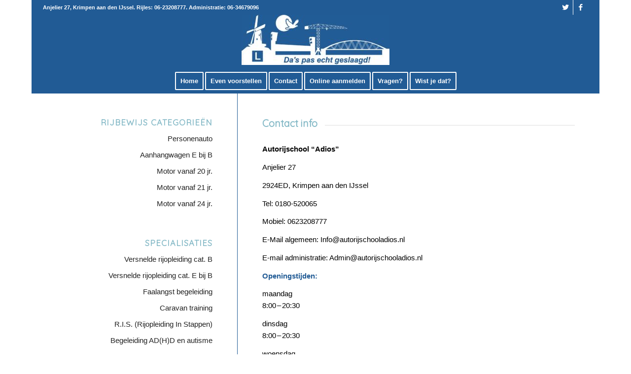

--- FILE ---
content_type: text/html; charset=UTF-8
request_url: http://autorijschooladios.nl/contact-info/
body_size: 12620
content:
<!DOCTYPE html>
<html lang="nl-NL" class="html_boxed responsive av-preloader-disabled av-default-lightbox  html_header_top html_logo_center html_bottom_nav_header html_menu_right html_custom html_header_sticky html_header_shrinking html_header_topbar_active html_mobile_menu_phone html_header_mobile_behavior html_header_searchicon_disabled html_content_align_left html_header_unstick_top html_header_stretch html_minimal_header html_entry_id_1985 ">
<head>
<meta charset="UTF-8" />
<meta name="robots" content="index, follow" />


<!-- mobile setting -->
<meta name="viewport" content="width=device-width, initial-scale=1, maximum-scale=1">

<!-- Scripts/CSS and wp_head hook -->
<title>Contact info &#8211; Autorijschool &quot;Adios&quot;</title>
<meta name='robots' content='max-image-preview:large' />
	<style>img:is([sizes="auto" i], [sizes^="auto," i]) { contain-intrinsic-size: 3000px 1500px }</style>
	<link rel='dns-prefetch' href='//fonts.googleapis.com' />
<link rel="alternate" type="application/rss+xml" title="Autorijschool &quot;Adios&quot; &raquo; feed" href="https://autorijschooladios.nl/feed/" />
<link rel="alternate" type="application/rss+xml" title="Autorijschool &quot;Adios&quot; &raquo; reacties feed" href="https://autorijschooladios.nl/comments/feed/" />

<!-- google webfont font replacement -->
<link rel='stylesheet' id='avia-google-webfont' href='//fonts.googleapis.com/css?family=Quicksand' type='text/css' media='all'/> 
<script type="text/javascript">
/* <![CDATA[ */
window._wpemojiSettings = {"baseUrl":"https:\/\/s.w.org\/images\/core\/emoji\/16.0.1\/72x72\/","ext":".png","svgUrl":"https:\/\/s.w.org\/images\/core\/emoji\/16.0.1\/svg\/","svgExt":".svg","source":{"concatemoji":"http:\/\/autorijschooladios.nl\/wp-includes\/js\/wp-emoji-release.min.js?ver=6.8.3"}};
/*! This file is auto-generated */
!function(s,n){var o,i,e;function c(e){try{var t={supportTests:e,timestamp:(new Date).valueOf()};sessionStorage.setItem(o,JSON.stringify(t))}catch(e){}}function p(e,t,n){e.clearRect(0,0,e.canvas.width,e.canvas.height),e.fillText(t,0,0);var t=new Uint32Array(e.getImageData(0,0,e.canvas.width,e.canvas.height).data),a=(e.clearRect(0,0,e.canvas.width,e.canvas.height),e.fillText(n,0,0),new Uint32Array(e.getImageData(0,0,e.canvas.width,e.canvas.height).data));return t.every(function(e,t){return e===a[t]})}function u(e,t){e.clearRect(0,0,e.canvas.width,e.canvas.height),e.fillText(t,0,0);for(var n=e.getImageData(16,16,1,1),a=0;a<n.data.length;a++)if(0!==n.data[a])return!1;return!0}function f(e,t,n,a){switch(t){case"flag":return n(e,"\ud83c\udff3\ufe0f\u200d\u26a7\ufe0f","\ud83c\udff3\ufe0f\u200b\u26a7\ufe0f")?!1:!n(e,"\ud83c\udde8\ud83c\uddf6","\ud83c\udde8\u200b\ud83c\uddf6")&&!n(e,"\ud83c\udff4\udb40\udc67\udb40\udc62\udb40\udc65\udb40\udc6e\udb40\udc67\udb40\udc7f","\ud83c\udff4\u200b\udb40\udc67\u200b\udb40\udc62\u200b\udb40\udc65\u200b\udb40\udc6e\u200b\udb40\udc67\u200b\udb40\udc7f");case"emoji":return!a(e,"\ud83e\udedf")}return!1}function g(e,t,n,a){var r="undefined"!=typeof WorkerGlobalScope&&self instanceof WorkerGlobalScope?new OffscreenCanvas(300,150):s.createElement("canvas"),o=r.getContext("2d",{willReadFrequently:!0}),i=(o.textBaseline="top",o.font="600 32px Arial",{});return e.forEach(function(e){i[e]=t(o,e,n,a)}),i}function t(e){var t=s.createElement("script");t.src=e,t.defer=!0,s.head.appendChild(t)}"undefined"!=typeof Promise&&(o="wpEmojiSettingsSupports",i=["flag","emoji"],n.supports={everything:!0,everythingExceptFlag:!0},e=new Promise(function(e){s.addEventListener("DOMContentLoaded",e,{once:!0})}),new Promise(function(t){var n=function(){try{var e=JSON.parse(sessionStorage.getItem(o));if("object"==typeof e&&"number"==typeof e.timestamp&&(new Date).valueOf()<e.timestamp+604800&&"object"==typeof e.supportTests)return e.supportTests}catch(e){}return null}();if(!n){if("undefined"!=typeof Worker&&"undefined"!=typeof OffscreenCanvas&&"undefined"!=typeof URL&&URL.createObjectURL&&"undefined"!=typeof Blob)try{var e="postMessage("+g.toString()+"("+[JSON.stringify(i),f.toString(),p.toString(),u.toString()].join(",")+"));",a=new Blob([e],{type:"text/javascript"}),r=new Worker(URL.createObjectURL(a),{name:"wpTestEmojiSupports"});return void(r.onmessage=function(e){c(n=e.data),r.terminate(),t(n)})}catch(e){}c(n=g(i,f,p,u))}t(n)}).then(function(e){for(var t in e)n.supports[t]=e[t],n.supports.everything=n.supports.everything&&n.supports[t],"flag"!==t&&(n.supports.everythingExceptFlag=n.supports.everythingExceptFlag&&n.supports[t]);n.supports.everythingExceptFlag=n.supports.everythingExceptFlag&&!n.supports.flag,n.DOMReady=!1,n.readyCallback=function(){n.DOMReady=!0}}).then(function(){return e}).then(function(){var e;n.supports.everything||(n.readyCallback(),(e=n.source||{}).concatemoji?t(e.concatemoji):e.wpemoji&&e.twemoji&&(t(e.twemoji),t(e.wpemoji)))}))}((window,document),window._wpemojiSettings);
/* ]]> */
</script>
<style id='wp-emoji-styles-inline-css' type='text/css'>

	img.wp-smiley, img.emoji {
		display: inline !important;
		border: none !important;
		box-shadow: none !important;
		height: 1em !important;
		width: 1em !important;
		margin: 0 0.07em !important;
		vertical-align: -0.1em !important;
		background: none !important;
		padding: 0 !important;
	}
</style>
<link rel='stylesheet' id='wp-block-library-css' href='http://autorijschooladios.nl/wp-includes/css/dist/block-library/style.min.css?ver=6.8.3' type='text/css' media='all' />
<style id='classic-theme-styles-inline-css' type='text/css'>
/*! This file is auto-generated */
.wp-block-button__link{color:#fff;background-color:#32373c;border-radius:9999px;box-shadow:none;text-decoration:none;padding:calc(.667em + 2px) calc(1.333em + 2px);font-size:1.125em}.wp-block-file__button{background:#32373c;color:#fff;text-decoration:none}
</style>
<link rel='stylesheet' id='fca-ept4-column-css-css' href='http://autorijschooladios.nl/wp-content/plugins/easy-pricing-tables/includes/v4/blocks/column/column.min.css?ver=4.1.1' type='text/css' media='all' />
<link rel='stylesheet' id='fca-ept-editor-style-css' href='http://autorijschooladios.nl/wp-content/plugins/easy-pricing-tables/assets/blocks/editor/fca-ept-editor.min.css?ver=4.1.1' type='text/css' media='all' />
<link rel='stylesheet' id='fca-ept-layout1-style-css' href='http://autorijschooladios.nl/wp-content/plugins/easy-pricing-tables/assets/blocks/layout1/fca-ept-layout1.min.css?ver=4.1.1' type='text/css' media='all' />
<link rel='stylesheet' id='fca-ept-layout2-style-css' href='http://autorijschooladios.nl/wp-content/plugins/easy-pricing-tables/assets/blocks/layout2/fca-ept-layout2.min.css?ver=4.1.1' type='text/css' media='all' />
<link rel='stylesheet' id='dh-ptp-design1-css' href='http://autorijschooladios.nl/wp-content/plugins/easy-pricing-tables/assets/pricing-tables/design1/pricingtable.min.css?ver=4.1.1' type='text/css' media='all' />
<link rel='stylesheet' id='dh-ptp-block-css-css' href='http://autorijschooladios.nl/wp-content/plugins/easy-pricing-tables/assets/blocks/legacy/block.css?ver=4.1.1' type='text/css' media='all' />
<style id='global-styles-inline-css' type='text/css'>
:root{--wp--preset--aspect-ratio--square: 1;--wp--preset--aspect-ratio--4-3: 4/3;--wp--preset--aspect-ratio--3-4: 3/4;--wp--preset--aspect-ratio--3-2: 3/2;--wp--preset--aspect-ratio--2-3: 2/3;--wp--preset--aspect-ratio--16-9: 16/9;--wp--preset--aspect-ratio--9-16: 9/16;--wp--preset--color--black: #000000;--wp--preset--color--cyan-bluish-gray: #abb8c3;--wp--preset--color--white: #ffffff;--wp--preset--color--pale-pink: #f78da7;--wp--preset--color--vivid-red: #cf2e2e;--wp--preset--color--luminous-vivid-orange: #ff6900;--wp--preset--color--luminous-vivid-amber: #fcb900;--wp--preset--color--light-green-cyan: #7bdcb5;--wp--preset--color--vivid-green-cyan: #00d084;--wp--preset--color--pale-cyan-blue: #8ed1fc;--wp--preset--color--vivid-cyan-blue: #0693e3;--wp--preset--color--vivid-purple: #9b51e0;--wp--preset--gradient--vivid-cyan-blue-to-vivid-purple: linear-gradient(135deg,rgba(6,147,227,1) 0%,rgb(155,81,224) 100%);--wp--preset--gradient--light-green-cyan-to-vivid-green-cyan: linear-gradient(135deg,rgb(122,220,180) 0%,rgb(0,208,130) 100%);--wp--preset--gradient--luminous-vivid-amber-to-luminous-vivid-orange: linear-gradient(135deg,rgba(252,185,0,1) 0%,rgba(255,105,0,1) 100%);--wp--preset--gradient--luminous-vivid-orange-to-vivid-red: linear-gradient(135deg,rgba(255,105,0,1) 0%,rgb(207,46,46) 100%);--wp--preset--gradient--very-light-gray-to-cyan-bluish-gray: linear-gradient(135deg,rgb(238,238,238) 0%,rgb(169,184,195) 100%);--wp--preset--gradient--cool-to-warm-spectrum: linear-gradient(135deg,rgb(74,234,220) 0%,rgb(151,120,209) 20%,rgb(207,42,186) 40%,rgb(238,44,130) 60%,rgb(251,105,98) 80%,rgb(254,248,76) 100%);--wp--preset--gradient--blush-light-purple: linear-gradient(135deg,rgb(255,206,236) 0%,rgb(152,150,240) 100%);--wp--preset--gradient--blush-bordeaux: linear-gradient(135deg,rgb(254,205,165) 0%,rgb(254,45,45) 50%,rgb(107,0,62) 100%);--wp--preset--gradient--luminous-dusk: linear-gradient(135deg,rgb(255,203,112) 0%,rgb(199,81,192) 50%,rgb(65,88,208) 100%);--wp--preset--gradient--pale-ocean: linear-gradient(135deg,rgb(255,245,203) 0%,rgb(182,227,212) 50%,rgb(51,167,181) 100%);--wp--preset--gradient--electric-grass: linear-gradient(135deg,rgb(202,248,128) 0%,rgb(113,206,126) 100%);--wp--preset--gradient--midnight: linear-gradient(135deg,rgb(2,3,129) 0%,rgb(40,116,252) 100%);--wp--preset--font-size--small: 13px;--wp--preset--font-size--medium: 20px;--wp--preset--font-size--large: 36px;--wp--preset--font-size--x-large: 42px;--wp--preset--spacing--20: 0.44rem;--wp--preset--spacing--30: 0.67rem;--wp--preset--spacing--40: 1rem;--wp--preset--spacing--50: 1.5rem;--wp--preset--spacing--60: 2.25rem;--wp--preset--spacing--70: 3.38rem;--wp--preset--spacing--80: 5.06rem;--wp--preset--shadow--natural: 6px 6px 9px rgba(0, 0, 0, 0.2);--wp--preset--shadow--deep: 12px 12px 50px rgba(0, 0, 0, 0.4);--wp--preset--shadow--sharp: 6px 6px 0px rgba(0, 0, 0, 0.2);--wp--preset--shadow--outlined: 6px 6px 0px -3px rgba(255, 255, 255, 1), 6px 6px rgba(0, 0, 0, 1);--wp--preset--shadow--crisp: 6px 6px 0px rgba(0, 0, 0, 1);}:where(.is-layout-flex){gap: 0.5em;}:where(.is-layout-grid){gap: 0.5em;}body .is-layout-flex{display: flex;}.is-layout-flex{flex-wrap: wrap;align-items: center;}.is-layout-flex > :is(*, div){margin: 0;}body .is-layout-grid{display: grid;}.is-layout-grid > :is(*, div){margin: 0;}:where(.wp-block-columns.is-layout-flex){gap: 2em;}:where(.wp-block-columns.is-layout-grid){gap: 2em;}:where(.wp-block-post-template.is-layout-flex){gap: 1.25em;}:where(.wp-block-post-template.is-layout-grid){gap: 1.25em;}.has-black-color{color: var(--wp--preset--color--black) !important;}.has-cyan-bluish-gray-color{color: var(--wp--preset--color--cyan-bluish-gray) !important;}.has-white-color{color: var(--wp--preset--color--white) !important;}.has-pale-pink-color{color: var(--wp--preset--color--pale-pink) !important;}.has-vivid-red-color{color: var(--wp--preset--color--vivid-red) !important;}.has-luminous-vivid-orange-color{color: var(--wp--preset--color--luminous-vivid-orange) !important;}.has-luminous-vivid-amber-color{color: var(--wp--preset--color--luminous-vivid-amber) !important;}.has-light-green-cyan-color{color: var(--wp--preset--color--light-green-cyan) !important;}.has-vivid-green-cyan-color{color: var(--wp--preset--color--vivid-green-cyan) !important;}.has-pale-cyan-blue-color{color: var(--wp--preset--color--pale-cyan-blue) !important;}.has-vivid-cyan-blue-color{color: var(--wp--preset--color--vivid-cyan-blue) !important;}.has-vivid-purple-color{color: var(--wp--preset--color--vivid-purple) !important;}.has-black-background-color{background-color: var(--wp--preset--color--black) !important;}.has-cyan-bluish-gray-background-color{background-color: var(--wp--preset--color--cyan-bluish-gray) !important;}.has-white-background-color{background-color: var(--wp--preset--color--white) !important;}.has-pale-pink-background-color{background-color: var(--wp--preset--color--pale-pink) !important;}.has-vivid-red-background-color{background-color: var(--wp--preset--color--vivid-red) !important;}.has-luminous-vivid-orange-background-color{background-color: var(--wp--preset--color--luminous-vivid-orange) !important;}.has-luminous-vivid-amber-background-color{background-color: var(--wp--preset--color--luminous-vivid-amber) !important;}.has-light-green-cyan-background-color{background-color: var(--wp--preset--color--light-green-cyan) !important;}.has-vivid-green-cyan-background-color{background-color: var(--wp--preset--color--vivid-green-cyan) !important;}.has-pale-cyan-blue-background-color{background-color: var(--wp--preset--color--pale-cyan-blue) !important;}.has-vivid-cyan-blue-background-color{background-color: var(--wp--preset--color--vivid-cyan-blue) !important;}.has-vivid-purple-background-color{background-color: var(--wp--preset--color--vivid-purple) !important;}.has-black-border-color{border-color: var(--wp--preset--color--black) !important;}.has-cyan-bluish-gray-border-color{border-color: var(--wp--preset--color--cyan-bluish-gray) !important;}.has-white-border-color{border-color: var(--wp--preset--color--white) !important;}.has-pale-pink-border-color{border-color: var(--wp--preset--color--pale-pink) !important;}.has-vivid-red-border-color{border-color: var(--wp--preset--color--vivid-red) !important;}.has-luminous-vivid-orange-border-color{border-color: var(--wp--preset--color--luminous-vivid-orange) !important;}.has-luminous-vivid-amber-border-color{border-color: var(--wp--preset--color--luminous-vivid-amber) !important;}.has-light-green-cyan-border-color{border-color: var(--wp--preset--color--light-green-cyan) !important;}.has-vivid-green-cyan-border-color{border-color: var(--wp--preset--color--vivid-green-cyan) !important;}.has-pale-cyan-blue-border-color{border-color: var(--wp--preset--color--pale-cyan-blue) !important;}.has-vivid-cyan-blue-border-color{border-color: var(--wp--preset--color--vivid-cyan-blue) !important;}.has-vivid-purple-border-color{border-color: var(--wp--preset--color--vivid-purple) !important;}.has-vivid-cyan-blue-to-vivid-purple-gradient-background{background: var(--wp--preset--gradient--vivid-cyan-blue-to-vivid-purple) !important;}.has-light-green-cyan-to-vivid-green-cyan-gradient-background{background: var(--wp--preset--gradient--light-green-cyan-to-vivid-green-cyan) !important;}.has-luminous-vivid-amber-to-luminous-vivid-orange-gradient-background{background: var(--wp--preset--gradient--luminous-vivid-amber-to-luminous-vivid-orange) !important;}.has-luminous-vivid-orange-to-vivid-red-gradient-background{background: var(--wp--preset--gradient--luminous-vivid-orange-to-vivid-red) !important;}.has-very-light-gray-to-cyan-bluish-gray-gradient-background{background: var(--wp--preset--gradient--very-light-gray-to-cyan-bluish-gray) !important;}.has-cool-to-warm-spectrum-gradient-background{background: var(--wp--preset--gradient--cool-to-warm-spectrum) !important;}.has-blush-light-purple-gradient-background{background: var(--wp--preset--gradient--blush-light-purple) !important;}.has-blush-bordeaux-gradient-background{background: var(--wp--preset--gradient--blush-bordeaux) !important;}.has-luminous-dusk-gradient-background{background: var(--wp--preset--gradient--luminous-dusk) !important;}.has-pale-ocean-gradient-background{background: var(--wp--preset--gradient--pale-ocean) !important;}.has-electric-grass-gradient-background{background: var(--wp--preset--gradient--electric-grass) !important;}.has-midnight-gradient-background{background: var(--wp--preset--gradient--midnight) !important;}.has-small-font-size{font-size: var(--wp--preset--font-size--small) !important;}.has-medium-font-size{font-size: var(--wp--preset--font-size--medium) !important;}.has-large-font-size{font-size: var(--wp--preset--font-size--large) !important;}.has-x-large-font-size{font-size: var(--wp--preset--font-size--x-large) !important;}
:where(.wp-block-post-template.is-layout-flex){gap: 1.25em;}:where(.wp-block-post-template.is-layout-grid){gap: 1.25em;}
:where(.wp-block-columns.is-layout-flex){gap: 2em;}:where(.wp-block-columns.is-layout-grid){gap: 2em;}
:root :where(.wp-block-pullquote){font-size: 1.5em;line-height: 1.6;}
</style>
<link rel='stylesheet' id='contact-form-7-css' href='http://autorijschooladios.nl/wp-content/plugins/contact-form-7/includes/css/styles.css?ver=5.7.7' type='text/css' media='all' />
<link rel='stylesheet' id='page-list-style-css' href='http://autorijschooladios.nl/wp-content/plugins/sitemap/css/page-list.css?ver=4.4' type='text/css' media='all' />
<link rel='stylesheet' id='avia-grid-css' href='http://autorijschooladios.nl/wp-content/themes/enfold-b/enfold/css/grid.css?ver=2' type='text/css' media='all' />
<link rel='stylesheet' id='avia-base-css' href='http://autorijschooladios.nl/wp-content/themes/enfold-b/enfold/css/base.css?ver=2' type='text/css' media='all' />
<link rel='stylesheet' id='avia-layout-css' href='http://autorijschooladios.nl/wp-content/themes/enfold-b/enfold/css/layout.css?ver=2' type='text/css' media='all' />
<link rel='stylesheet' id='avia-scs-css' href='http://autorijschooladios.nl/wp-content/themes/enfold-b/enfold/css/shortcodes.css?ver=2' type='text/css' media='all' />
<link rel='stylesheet' id='avia-popup-css-css' href='http://autorijschooladios.nl/wp-content/themes/enfold-b/enfold/js/aviapopup/magnific-popup.css?ver=1' type='text/css' media='screen' />
<link rel='stylesheet' id='avia-media-css' href='http://autorijschooladios.nl/wp-content/themes/enfold-b/enfold/js/mediaelement/skin-1/mediaelementplayer.css?ver=1' type='text/css' media='screen' />
<link rel='stylesheet' id='avia-print-css' href='http://autorijschooladios.nl/wp-content/themes/enfold-b/enfold/css/print.css?ver=1' type='text/css' media='print' />
<link rel='stylesheet' id='avia-dynamic-css' href='https://autorijschooladios.nl/wp-content/uploads/dynamic_avia/enfold.css?ver=5e7b75794286b' type='text/css' media='all' />
<link rel='stylesheet' id='avia-custom-css' href='http://autorijschooladios.nl/wp-content/themes/enfold-b/enfold/css/custom.css?ver=2' type='text/css' media='all' />
<link rel='stylesheet' id='mm-compiled-options-mobmenu-css' href='https://autorijschooladios.nl/wp-content/uploads/dynamic-mobmenu.css?ver=2.8.8-406' type='text/css' media='all' />
<link rel='stylesheet' id='mm-google-webfont-dosis-css' href='//fonts.googleapis.com/css?family=Dosis%3Ainherit%2C400&#038;subset=latin%2Clatin-ext&#038;ver=6.8.3' type='text/css' media='all' />
<link rel='stylesheet' id='cssmobmenu-icons-css' href='http://autorijschooladios.nl/wp-content/plugins/mobile-menu/includes/css/mobmenu-icons.css?ver=6.8.3' type='text/css' media='all' />
<link rel='stylesheet' id='cssmobmenu-css' href='http://autorijschooladios.nl/wp-content/plugins/mobile-menu/includes/css/mobmenu.css?ver=2.8.8' type='text/css' media='all' />
<script type="text/javascript" src="http://autorijschooladios.nl/wp-content/plugins/jquery-updater/js/jquery-3.7.1.min.js?ver=3.7.1" id="jquery-core-js"></script>
<script type="text/javascript" src="http://autorijschooladios.nl/wp-content/plugins/jquery-updater/js/jquery-migrate-3.5.2.min.js?ver=3.5.2" id="jquery-migrate-js"></script>
<script type="text/javascript" src="http://autorijschooladios.nl/wp-content/themes/enfold-b/enfold/js/avia-compat.js?ver=2" id="avia-compat-js"></script>
<script type="text/javascript" src="http://autorijschooladios.nl/wp-content/plugins/mobile-menu/includes/js/mobmenu.js?ver=2.8.8" id="mobmenujs-js"></script>
<link rel="https://api.w.org/" href="https://autorijschooladios.nl/wp-json/" /><link rel="alternate" title="JSON" type="application/json" href="https://autorijschooladios.nl/wp-json/wp/v2/pages/1985" /><link rel="EditURI" type="application/rsd+xml" title="RSD" href="https://autorijschooladios.nl/xmlrpc.php?rsd" />
<meta name="generator" content="WordPress 6.8.3" />
<link rel="canonical" href="https://autorijschooladios.nl/contact-info/" />
<link rel='shortlink' href='https://autorijschooladios.nl/?p=1985' />
<link rel="alternate" title="oEmbed (JSON)" type="application/json+oembed" href="https://autorijschooladios.nl/wp-json/oembed/1.0/embed?url=https%3A%2F%2Fautorijschooladios.nl%2Fcontact-info%2F" />
<link rel="alternate" title="oEmbed (XML)" type="text/xml+oembed" href="https://autorijschooladios.nl/wp-json/oembed/1.0/embed?url=https%3A%2F%2Fautorijschooladios.nl%2Fcontact-info%2F&#038;format=xml" />
<link rel="profile" href="http://gmpg.org/xfn/11" />
<link rel="alternate" type="application/rss+xml" title="Autorijschool &quot;Adios&quot; RSS2 Feed" href="https://autorijschooladios.nl/feed/" />
<link rel="pingback" href="http://autorijschooladios.nl/xmlrpc.php" />

<style type='text/css' media='screen'>
 #top #header_main > .container, #top #header_main > .container .main_menu ul:first-child > li > a, #top #header_main #menu-item-shop .cart_dropdown_link{ height:110px; line-height: 110px; }
 .html_top_nav_header .av-logo-container{ height:110px;  }
 .html_header_top.html_header_sticky #top #wrap_all #main{ padding-top:190px; } 
</style>
<!--[if lt IE 9]><script src="http://autorijschooladios.nl/wp-content/themes/enfold-b/enfold/js/html5shiv.js"></script><![endif]-->

<link rel="icon" href="https://autorijschooladios.nl/wp-content/uploads/2017/09/cropped-Logo-Adios-32x32.png" sizes="32x32" />
<link rel="icon" href="https://autorijschooladios.nl/wp-content/uploads/2017/09/cropped-Logo-Adios-192x192.png" sizes="192x192" />
<link rel="apple-touch-icon" href="https://autorijschooladios.nl/wp-content/uploads/2017/09/cropped-Logo-Adios-180x180.png" />
<meta name="msapplication-TileImage" content="https://autorijschooladios.nl/wp-content/uploads/2017/09/cropped-Logo-Adios-270x270.png" />


<!--
Debugging Info for Theme support: 

Theme: Enfold
Version: 3.8.4
Installed: enfold-b/enfold
AviaFramework Version: 4.6
AviaBuilder Version: 0.9.4
ML:128-PU:58-PLA:13
WP:6.8.3
Updates: disabled
-->

<style type='text/css'>
@font-face {font-family: 'entypo-fontello'; font-weight: normal; font-style: normal;
src: url('http://autorijschooladios.nl/wp-content/themes/enfold-b/enfold/config-templatebuilder/avia-template-builder/assets/fonts/entypo-fontello.eot?v=3');
src: url('http://autorijschooladios.nl/wp-content/themes/enfold-b/enfold/config-templatebuilder/avia-template-builder/assets/fonts/entypo-fontello.eot?v=3#iefix') format('embedded-opentype'), 
url('http://autorijschooladios.nl/wp-content/themes/enfold-b/enfold/config-templatebuilder/avia-template-builder/assets/fonts/entypo-fontello.woff?v=3') format('woff'), 
url('http://autorijschooladios.nl/wp-content/themes/enfold-b/enfold/config-templatebuilder/avia-template-builder/assets/fonts/entypo-fontello.ttf?v=3') format('truetype'), 
url('http://autorijschooladios.nl/wp-content/themes/enfold-b/enfold/config-templatebuilder/avia-template-builder/assets/fonts/entypo-fontello.svg?v=3#entypo-fontello') format('svg');
} #top .avia-font-entypo-fontello, body .avia-font-entypo-fontello, html body [data-av_iconfont='entypo-fontello']:before{ font-family: 'entypo-fontello'; }
</style>
</head>



<body id="top" class="wp-singular page-template-default page page-id-1985 wp-theme-enfold-benfold boxed quicksand arial-websave _arial  mob-menu-slideout-over">

	
	<div id='wrap_all'>

	
<header id='header' class='all_colors header_color light_bg_color  av_header_top av_logo_center av_bottom_nav_header av_menu_right av_custom av_header_sticky av_header_shrinking av_header_stretch av_mobile_menu_phone av_header_searchicon_disabled av_header_unstick_top av_minimal_header av_header_border_disabled' >

<a id="advanced_menu_toggle" href="#" aria-hidden='true' data-av_icon='' data-av_iconfont='entypo-fontello'></a><a id="advanced_menu_hide" href="#" 	aria-hidden='true' data-av_icon='' data-av_iconfont='entypo-fontello'></a>		<div id='header_meta' class='container_wrap container_wrap_meta  av_icon_active_right av_extra_header_active av_secondary_left av_phone_active_left av_entry_id_1985'>
		
			      <div class='container'>
			      <ul class='noLightbox social_bookmarks icon_count_2'><li class='social_bookmarks_twitter av-social-link-twitter social_icon_1'><a target='_blank' href='http://twitter.com/kriesi' aria-hidden='true' data-av_icon='' data-av_iconfont='entypo-fontello' title='Twitter'><span class='avia_hidden_link_text'>Twitter</span></a></li><li class='social_bookmarks_facebook av-social-link-facebook social_icon_2'><a target='_blank' href='https://m.facebook.com/rijschooladios' aria-hidden='true' data-av_icon='' data-av_iconfont='entypo-fontello' title='Facebook'><span class='avia_hidden_link_text'>Facebook</span></a></li></ul><div class='phone-info '><span>Anjelier 27, Krimpen aan den IJssel. Rijles: 06-23208777. Administratie: 06-34679096</span></div>			      </div>
		</div>

		<div  id='header_main' class='container_wrap container_wrap_logo'>
	
        <div class='container av-logo-container'><div class='inner-container'><strong class='logo'><a href='https://autorijschooladios.nl/'><img height='100' width='300' src='http://autorijschooladios.nl/wp-content/uploads/2020/03/logo-volledig-wit-blauw-das-pas-echt-geslaagd-jpg-300x102.jpg' alt='Autorijschool &quot;Adios&quot;' /></a></strong></div></div><div id='header_main_alternate' class='container_wrap'><div class='container'><nav class='main_menu' data-selectname='Selecteer een pagina' ><div class="avia-menu av-main-nav-wrap"><ul id="avia-menu" class="menu av-main-nav"><li id="menu-item-657" class="menu-item menu-item-type-custom menu-item-object-custom av-menu-button av-menu-button-bordered menu-item-top-level menu-item-top-level-1"><a href="http://autorijschooladios.nl/"><span class="avia-bullet"></span><span class="avia-menu-text">Home</span><span class="avia-menu-fx"><span class="avia-arrow-wrap"><span class="avia-arrow"></span></span></span></a></li>
<li id="menu-item-1320" class="menu-item menu-item-type-post_type menu-item-object-page menu-item-has-children av-menu-button av-menu-button-bordered menu-item-top-level menu-item-top-level-2"><a href="https://autorijschooladios.nl/even-voorstellen/"><span class="avia-bullet"></span><span class="avia-menu-text">Even voorstellen</span><span class="avia-menu-fx"><span class="avia-arrow-wrap"><span class="avia-arrow"></span></span></span></a>


<ul class="sub-menu">
	<li id="menu-item-2080" class="menu-item menu-item-type-post_type menu-item-object-page"><a href="https://autorijschooladios.nl/tarieven-algemeen/"><span class="avia-bullet"></span><span class="avia-menu-text">Tarieven algemeen (Oktober)</span></a></li>
</ul>
</li>
<li id="menu-item-2337" class="menu-item menu-item-type-post_type menu-item-object-page current-menu-item page_item page-item-1985 current_page_item av-menu-button av-menu-button-bordered menu-item-top-level menu-item-top-level-3"><a href="https://autorijschooladios.nl/contact-info/"><span class="avia-bullet"></span><span class="avia-menu-text">Contact</span><span class="avia-menu-fx"><span class="avia-arrow-wrap"><span class="avia-arrow"></span></span></span></a></li>
<li id="menu-item-2335" class="menu-item menu-item-type-post_type menu-item-object-page av-menu-button av-menu-button-bordered menu-item-top-level menu-item-top-level-4"><a href="https://autorijschooladios.nl/contact/"><span class="avia-bullet"></span><span class="avia-menu-text">Online aanmelden</span><span class="avia-menu-fx"><span class="avia-arrow-wrap"><span class="avia-arrow"></span></span></span></a></li>
<li id="menu-item-2569" class="menu-item menu-item-type-post_type menu-item-object-page av-menu-button av-menu-button-bordered menu-item-top-level menu-item-top-level-5"><a href="https://autorijschooladios.nl/veel-gestelde-vragen/"><span class="avia-bullet"></span><span class="avia-menu-text">Vragen?</span><span class="avia-menu-fx"><span class="avia-arrow-wrap"><span class="avia-arrow"></span></span></span></a></li>
<li id="menu-item-2603" class="menu-item menu-item-type-post_type menu-item-object-page av-menu-button av-menu-button-bordered menu-item-top-level menu-item-top-level-6"><a href="https://autorijschooladios.nl/wist-je-dat/"><span class="avia-bullet"></span><span class="avia-menu-text">Wist je dat?</span><span class="avia-menu-fx"><span class="avia-arrow-wrap"><span class="avia-arrow"></span></span></span></a></li>
</ul></div></nav></div> </div> 
		<!-- end container_wrap-->
		</div>
		
		<div class='header_bg'></div>

<!-- end header -->
</header>
		
	<div id='main' class='all_colors' data-scroll-offset='108'>

	<div  class='main_color container_wrap_first container_wrap sidebar_left'   ><div class='container' ><main  class='template-page content  av-content-small units'><div class='post-entry post-entry-type-page post-entry-1985'><div class='entry-content-wrapper clearfix'><div style='padding-bottom:10px;' class='av-special-heading av-special-heading-h3    avia-builder-el-0  el_before_av_textblock  avia-builder-el-first '><h3 class='av-special-heading-tag'  >Contact info</h3><div class='special-heading-border'><div class='special-heading-inner-border' ></div></div></div>
<section class="av_textblock_section" ><div class='avia_textblock '  ><p><strong><span style="color: #000000;">Autorijschool &#8220;Adios&#8221;</span></strong></p>
<p><span style="color: #000000;">Anjelier 27</span></p>
<p><span style="color: #000000;">2924ED, Krimpen aan den IJssel</span></p>
<p><span style="color: #000000;">Tel: 0180-520065</span></p>
<p><span style="color: #000000;">Mobiel: 0623208777</span></p>
<p><span style="color: #000000;">E-Mail algemeen: Info@autorijschooladios.nl</span></p>
<p><span style="color: #000000;">E-mail administratie: Admin@autorijschooladios.nl</span></p>
<p><span style="color: #000000;"><strong>Openingstijden:</strong></span></p>
<p><span style="color: #000000;">maandag</span><br />
<span style="color: #000000;"> 8:00 – 20:30</span></p>
<p><span style="color: #000000;">dinsdag</span><br />
<span style="color: #000000;"> 8:00 – 20:30</span></p>
<p><span style="color: #000000;">woensdag</span><br />
<span style="color: #000000;"> 8:00 – 20:30</span></p>
<p><span style="color: #000000;">donderdag</span><br />
<span style="color: #000000;"> 8:00 – 20:30</span></p>
<p><span style="color: #000000;">vrijdag</span><br />
<span style="color: #000000;"> 8:00 – 17:00</span></p>
<p><span style="color: #000000;">zaterdag</span><br />
<span style="color: #000000;"> 8:00 – 12:00</span></p>
<p><span style="color: #000000;">zondag Gesloten</span></p>
<p><span style="color: #000000;">Openingstijden op feestdagen kunnen afwijken!</span></p>
</div></section>
</div></div></main><!-- close content main element --> <!-- section close by builder template --><aside class='sidebar sidebar_left smartphones_sidebar_active alpha units' ><div class='inner_sidebar extralight-border'><div id="nav_menu-5" class="widget clearfix widget_nav_menu"><h3 class="widgettitle">Rijbewijs categorieën</h3><div class="menu-desktop-hoofdmenu-algemeen-container"><ul id="menu-desktop-hoofdmenu-algemeen" class="menu"><li id="menu-item-1393" class="menu-item menu-item-type-post_type menu-item-object-page menu-item-1393"><a href="https://autorijschooladios.nl/personenauto/">Personenauto</a></li>
<li id="menu-item-1389" class="menu-item menu-item-type-post_type menu-item-object-page menu-item-1389"><a href="https://autorijschooladios.nl/1359-2/">Aanhangwagen E bij B</a></li>
<li id="menu-item-1837" class="menu-item menu-item-type-post_type menu-item-object-page menu-item-1837"><a href="https://autorijschooladios.nl/motor-categorie-a2-beginner-rechtstreeks-hoe-werkt-het/">Motor vanaf 20 jr.</a></li>
<li id="menu-item-1878" class="menu-item menu-item-type-post_type menu-item-object-page menu-item-1878"><a href="https://autorijschooladios.nl/motor-cat-a-21-jr-met-code-80/">Motor vanaf 21 jr.</a></li>
<li id="menu-item-1836" class="menu-item menu-item-type-post_type menu-item-object-page menu-item-1836"><a href="https://autorijschooladios.nl/motor-cat-a-hoe-werkt-het/">Motor vanaf 24 jr.</a></li>
</ul></div></div><div id="nav_menu-6" class="widget clearfix widget_nav_menu"><h3 class="widgettitle">Specialisaties</h3><div class="menu-desktop-hoofdmenu-specialisaties-container"><ul id="menu-desktop-hoofdmenu-specialisaties" class="menu"><li id="menu-item-1394" class="menu-item menu-item-type-post_type menu-item-object-page menu-item-1394"><a href="https://autorijschooladios.nl/1367-2/">Versnelde rijopleiding cat. B</a></li>
<li id="menu-item-2551" class="menu-item menu-item-type-post_type menu-item-object-page menu-item-2551"><a href="https://autorijschooladios.nl/1359-2/">Versnelde rijopleiding cat. E bij B</a></li>
<li id="menu-item-1395" class="menu-item menu-item-type-post_type menu-item-object-page menu-item-1395"><a href="https://autorijschooladios.nl/faalangstbegeleiding/">Faalangst begeleiding</a></li>
<li id="menu-item-1396" class="menu-item menu-item-type-post_type menu-item-object-page menu-item-1396"><a href="https://autorijschooladios.nl/caravan-training/">Caravan training</a></li>
<li id="menu-item-1397" class="menu-item menu-item-type-post_type menu-item-object-page menu-item-1397"><a href="https://autorijschooladios.nl/r-i-s-rijopleiding-in-stappen/">R.I.S. (Rijopleiding In Stappen)</a></li>
<li id="menu-item-2393" class="menu-item menu-item-type-post_type menu-item-object-page menu-item-2393"><a href="https://autorijschooladios.nl/begeleiding-adhd-en-autisme/">Begeleiding AD(H)D en autisme</a></li>
</ul></div></div><div id="nav_menu-8" class="widget clearfix widget_nav_menu"><h3 class="widgettitle">Aanvullende producten</h3><div class="menu-desktop-hoofdmenu-aanvullende-producten-container"><ul id="menu-desktop-hoofdmenu-aanvullende-producten" class="menu"><li id="menu-item-2387" class="menu-item menu-item-type-post_type menu-item-object-page menu-item-2387"><a href="https://autorijschooladios.nl/tussentijdse-toets-hoe-werkt-het/">Tussentijdse toets:</a></li>
<li id="menu-item-2385" class="menu-item menu-item-type-post_type menu-item-object-page menu-item-2385"><a href="https://autorijschooladios.nl/motor-opfriscursus-hoe-werkt-het/">Motor opfriscursus:</a></li>
<li id="menu-item-2390" class="menu-item menu-item-type-post_type menu-item-object-page menu-item-2390"><a href="https://autorijschooladios.nl/motorversneld/">Onze rijles motoren</a></li>
<li id="menu-item-2502" class="menu-item menu-item-type-post_type menu-item-object-page menu-item-2502"><a href="https://autorijschooladios.nl/begeleid-rijden/">Begeleid Rijden</a></li>
<li id="menu-item-2797" class="menu-item menu-item-type-post_type menu-item-object-page menu-item-2797"><a href="https://autorijschooladios.nl/kledingeisen-motor-per-1-mei-2024/">Kledingeisen motor per 1 mei 2024</a></li>
</ul></div></div><div id="nav_menu-7" class="widget clearfix widget_nav_menu"><h3 class="widgettitle">Tarieven per 01-01-2025</h3><div class="menu-desktop-hoofdmenu-tarieven-2020-container"><ul id="menu-desktop-hoofdmenu-tarieven-2020" class="menu"><li id="menu-item-2101" class="menu-item menu-item-type-post_type menu-item-object-page menu-item-2101"><a href="https://autorijschooladios.nl/tarieven-algemeen/">Tarieven algemeen</a></li>
</ul></div></div><div id="widget_sp_image-4" class="widget clearfix widget_sp_image"><a href="http://autorijschooladios.nl/opdrachten-r-i-s/" target="_self" class="widget_sp_image-image-link"><img width="117" height="48" src="https://autorijschooladios.nl/wp-content/uploads/2017/09/logo_ris.png" class="attachment-160x48 aligncenter" alt="" style="max-width: 100%;" decoding="async" /></a></div><div id="text-9" class="widget clearfix widget_text">			<div class="textwidget"><p>Site laatst bijgewerkt 04-10-25</p>
</div>
		</div></div></aside>		</div><!--end builder template--></div><!-- close default .container_wrap element -->		


			

			
				<footer class='container_wrap socket_color' id='socket' >
                    <div class='container'>

                        <span class='copyright'>&copy; Copyright  - <a href='https://autorijschooladios.nl/'>Autorijschool &quot;Adios&quot;</a></span>

                        <nav class='sub_menu_socket' ><div class="avia3-menu"><ul id="avia3-menu" class="menu"><li id="menu-item-1765" class="menu-item menu-item-type-post_type menu-item-object-page menu-item-privacy-policy menu-item-top-level menu-item-top-level-1"><a href="https://autorijschooladios.nl/privacy-verklaring/"><span class="avia-bullet"></span><span class="avia-menu-text">Privacy verklaring</span><span class="avia-menu-fx"><span class="avia-arrow-wrap"><span class="avia-arrow"></span></span></span></a></li>
<li id="menu-item-1987" class="menu-item menu-item-type-post_type menu-item-object-page current-menu-item page_item page-item-1985 current_page_item menu-item-top-level menu-item-top-level-2"><a href="https://autorijschooladios.nl/contact-info/"><span class="avia-bullet"></span><span class="avia-menu-text">Contact info</span><span class="avia-menu-fx"><span class="avia-arrow-wrap"><span class="avia-arrow"></span></span></span></a></li>
<li id="menu-item-2034" class="menu-item menu-item-type-post_type menu-item-object-page menu-item-top-level menu-item-top-level-3"><a href="https://autorijschooladios.nl/betalingsvoorwaarden/"><span class="avia-bullet"></span><span class="avia-menu-text">Betaling en algemene voorwaarden</span><span class="avia-menu-fx"><span class="avia-arrow-wrap"><span class="avia-arrow"></span></span></span></a></li>
<li id="menu-item-2364" class="menu-item menu-item-type-post_type menu-item-object-page menu-item-top-level menu-item-top-level-4"><a href="https://autorijschooladios.nl/links/"><span class="avia-bullet"></span><span class="avia-menu-text">Links</span><span class="avia-menu-fx"><span class="avia-arrow-wrap"><span class="avia-arrow"></span></span></span></a></li>
</ul></div></nav>
                    </div>

	            <!-- ####### END SOCKET CONTAINER ####### -->
				</footer>


					<!-- end main -->
		</div>
		
		<!-- end wrap_all --></div>

<script type="speculationrules">
{"prefetch":[{"source":"document","where":{"and":[{"href_matches":"\/*"},{"not":{"href_matches":["\/wp-*.php","\/wp-admin\/*","\/wp-content\/uploads\/*","\/wp-content\/*","\/wp-content\/plugins\/*","\/wp-content\/themes\/enfold-b\/enfold\/*","\/*\\?(.+)"]}},{"not":{"selector_matches":"a[rel~=\"nofollow\"]"}},{"not":{"selector_matches":".no-prefetch, .no-prefetch a"}}]},"eagerness":"conservative"}]}
</script>

 <script type='text/javascript'>
 /* <![CDATA[ */  
var avia_framework_globals = avia_framework_globals || {};
    avia_framework_globals.frameworkUrl = 'http://autorijschooladios.nl/wp-content/themes/enfold-b/enfold/framework/';
    avia_framework_globals.installedAt = 'http://autorijschooladios.nl/wp-content/themes/enfold-b/enfold/';
    avia_framework_globals.ajaxurl = 'https://autorijschooladios.nl/wp-admin/admin-ajax.php';
/* ]]> */ 
</script>
 
 <div class="mobmenu-overlay"></div><div class="mob-menu-header-holder mobmenu"  data-menu-display="mob-menu-slideout-over" data-open-icon="down-open" data-close-icon="up-open"><div class="mob-menu-logo-holder"><h3 class="headertext"><span>Autorijschool "Adios"</span></h3></div><div class="mobmenur-container"><a href="#" class="mobmenu-right-bt mobmenu-trigger-action" data-panel-target="mobmenu-right-panel" aria-label="Rechter menu knop"><i class="mob-icon-menu mob-menu-icon"></i><i class="mob-icon-cancel-1 mob-cancel-button"></i><span class="right-menu-icon-text">Menu</span></a></div></div>				<div class="mobmenu-right-alignment mobmenu-panel mobmenu-right-panel  ">
				<a href="#" class="mobmenu-right-bt" aria-label="Rechter menu knop"><i class="mob-icon-cancel-1 mob-cancel-button"></i></a>
					<div class="mobmenu-content">
			<div class="menu-ajax-mobiel-menu-rechts-container"><ul id="mobmenuright" class="wp-mobile-menu" role="menubar" aria-label="Hoofdnavigatie voor mobiele apparaten"><li role="none"  class="menu-item menu-item-type-custom menu-item-object-custom menu-item-2183"><a href="http://autorijschooladios.nl/" role="menuitem" class="">Home</a></li><li role="none"  class="menu-item menu-item-type-post_type menu-item-object-page menu-item-2185"><a href="https://autorijschooladios.nl/even-voorstellen/" role="menuitem" class="">Even voorstellen</a></li><li role="none"  class="menu-item menu-item-type-post_type menu-item-object-page menu-item-2482"><a href="https://autorijschooladios.nl/wist-je-dat/" role="menuitem" class="">Wist je dat?</a></li><li role="none"  class="menu-item menu-item-type-post_type menu-item-object-page menu-item-2481"><a href="https://autorijschooladios.nl/veel-gestelde-vragen/" role="menuitem" class="">Veel gestelde vragen</a></li><li role="none"  class="menu-item menu-item-type-post_type menu-item-object-page menu-item-2186"><a href="https://autorijschooladios.nl/tarieven-algemeen/" role="menuitem" class="">Tarieven algemeen</a></li><li role="none"  class="menu-item menu-item-type-post_type menu-item-object-page current-menu-item page_item page-item-1985 current_page_item menu-item-2238"><a href="https://autorijschooladios.nl/contact-info/" role="menuitem" class="">Contact info</a></li><li role="none"  class="menu-item menu-item-type-post_type menu-item-object-page menu-item-2184"><a href="https://autorijschooladios.nl/contact/" role="menuitem" class="">Online aanmelden</a></li><li role="none"  class="menu-item menu-item-type-post_type menu-item-object-page menu-item-2237"><a href="https://autorijschooladios.nl/betalingsvoorwaarden/" role="menuitem" class="">Betaling en algemene voorwaarden</a></li><li role="none"  class="menu-item menu-item-type-post_type menu-item-object-page menu-item-2363"><a href="https://autorijschooladios.nl/links/" role="menuitem" class="">Links</a></li><li role="none"  class="menu-item menu-item-type-post_type menu-item-object-page menu-item-privacy-policy menu-item-2240"><a href="https://autorijschooladios.nl/privacy-verklaring/" role="menuitem" class="">Privacy verklaring</a></li></ul></div>
			</div><div class="mob-menu-right-bg-holder"></div></div>

		<script type="text/javascript" src="http://autorijschooladios.nl/wp-content/plugins/easy-pricing-tables/includes/v4/blocks/table/table-frontend.min.js?ver=4.1.1" id="fca-ept4-frontend-js-js"></script>
<script type="text/javascript" src="http://autorijschooladios.nl/wp-includes/js/dist/vendor/react.min.js?ver=18.3.1.1" id="react-js"></script>
<script type="text/javascript" src="http://autorijschooladios.nl/wp-includes/js/dist/vendor/react-jsx-runtime.min.js?ver=18.3.1" id="react-jsx-runtime-js"></script>
<script type="text/javascript" src="http://autorijschooladios.nl/wp-includes/js/dist/autop.min.js?ver=9fb50649848277dd318d" id="wp-autop-js"></script>
<script type="text/javascript" src="http://autorijschooladios.nl/wp-includes/js/dist/vendor/wp-polyfill.min.js?ver=3.15.0" id="wp-polyfill-js"></script>
<script type="text/javascript" src="http://autorijschooladios.nl/wp-includes/js/dist/blob.min.js?ver=9113eed771d446f4a556" id="wp-blob-js"></script>
<script type="text/javascript" src="http://autorijschooladios.nl/wp-includes/js/dist/block-serialization-default-parser.min.js?ver=14d44daebf663d05d330" id="wp-block-serialization-default-parser-js"></script>
<script type="text/javascript" src="http://autorijschooladios.nl/wp-includes/js/dist/hooks.min.js?ver=4d63a3d491d11ffd8ac6" id="wp-hooks-js"></script>
<script type="text/javascript" src="http://autorijschooladios.nl/wp-includes/js/dist/deprecated.min.js?ver=e1f84915c5e8ae38964c" id="wp-deprecated-js"></script>
<script type="text/javascript" src="http://autorijschooladios.nl/wp-includes/js/dist/dom.min.js?ver=80bd57c84b45cf04f4ce" id="wp-dom-js"></script>
<script type="text/javascript" src="http://autorijschooladios.nl/wp-includes/js/dist/vendor/react-dom.min.js?ver=18.3.1.1" id="react-dom-js"></script>
<script type="text/javascript" src="http://autorijschooladios.nl/wp-includes/js/dist/escape-html.min.js?ver=6561a406d2d232a6fbd2" id="wp-escape-html-js"></script>
<script type="text/javascript" src="http://autorijschooladios.nl/wp-includes/js/dist/element.min.js?ver=a4eeeadd23c0d7ab1d2d" id="wp-element-js"></script>
<script type="text/javascript" src="http://autorijschooladios.nl/wp-includes/js/dist/is-shallow-equal.min.js?ver=e0f9f1d78d83f5196979" id="wp-is-shallow-equal-js"></script>
<script type="text/javascript" src="http://autorijschooladios.nl/wp-includes/js/dist/i18n.min.js?ver=5e580eb46a90c2b997e6" id="wp-i18n-js"></script>
<script type="text/javascript" id="wp-i18n-js-after">
/* <![CDATA[ */
wp.i18n.setLocaleData( { 'text direction\u0004ltr': [ 'ltr' ] } );
/* ]]> */
</script>
<script type="text/javascript" id="wp-keycodes-js-translations">
/* <![CDATA[ */
( function( domain, translations ) {
	var localeData = translations.locale_data[ domain ] || translations.locale_data.messages;
	localeData[""].domain = domain;
	wp.i18n.setLocaleData( localeData, domain );
} )( "default", {"translation-revision-date":"2025-11-12 09:30:06+0000","generator":"GlotPress\/4.0.3","domain":"messages","locale_data":{"messages":{"":{"domain":"messages","plural-forms":"nplurals=2; plural=n != 1;","lang":"nl"},"Tilde":["Tilde"],"Backtick":["Accent grave"],"Period":["Punt"],"Comma":["Komma"]}},"comment":{"reference":"wp-includes\/js\/dist\/keycodes.js"}} );
/* ]]> */
</script>
<script type="text/javascript" src="http://autorijschooladios.nl/wp-includes/js/dist/keycodes.min.js?ver=034ff647a54b018581d3" id="wp-keycodes-js"></script>
<script type="text/javascript" src="http://autorijschooladios.nl/wp-includes/js/dist/priority-queue.min.js?ver=9c21c957c7e50ffdbf48" id="wp-priority-queue-js"></script>
<script type="text/javascript" src="http://autorijschooladios.nl/wp-includes/js/dist/compose.min.js?ver=84bcf832a5c99203f3db" id="wp-compose-js"></script>
<script type="text/javascript" src="http://autorijschooladios.nl/wp-includes/js/dist/private-apis.min.js?ver=0f8478f1ba7e0eea562b" id="wp-private-apis-js"></script>
<script type="text/javascript" src="http://autorijschooladios.nl/wp-includes/js/dist/redux-routine.min.js?ver=8bb92d45458b29590f53" id="wp-redux-routine-js"></script>
<script type="text/javascript" src="http://autorijschooladios.nl/wp-includes/js/dist/data.min.js?ver=fe6c4835cd00e12493c3" id="wp-data-js"></script>
<script type="text/javascript" id="wp-data-js-after">
/* <![CDATA[ */
( function() {
	var userId = 0;
	var storageKey = "WP_DATA_USER_" + userId;
	wp.data
		.use( wp.data.plugins.persistence, { storageKey: storageKey } );
} )();
/* ]]> */
</script>
<script type="text/javascript" src="http://autorijschooladios.nl/wp-includes/js/dist/html-entities.min.js?ver=2cd3358363e0675638fb" id="wp-html-entities-js"></script>
<script type="text/javascript" src="http://autorijschooladios.nl/wp-includes/js/dist/dom-ready.min.js?ver=f77871ff7694fffea381" id="wp-dom-ready-js"></script>
<script type="text/javascript" id="wp-a11y-js-translations">
/* <![CDATA[ */
( function( domain, translations ) {
	var localeData = translations.locale_data[ domain ] || translations.locale_data.messages;
	localeData[""].domain = domain;
	wp.i18n.setLocaleData( localeData, domain );
} )( "default", {"translation-revision-date":"2025-11-12 09:30:06+0000","generator":"GlotPress\/4.0.3","domain":"messages","locale_data":{"messages":{"":{"domain":"messages","plural-forms":"nplurals=2; plural=n != 1;","lang":"nl"},"Notifications":["Meldingen"]}},"comment":{"reference":"wp-includes\/js\/dist\/a11y.js"}} );
/* ]]> */
</script>
<script type="text/javascript" src="http://autorijschooladios.nl/wp-includes/js/dist/a11y.min.js?ver=3156534cc54473497e14" id="wp-a11y-js"></script>
<script type="text/javascript" id="wp-rich-text-js-translations">
/* <![CDATA[ */
( function( domain, translations ) {
	var localeData = translations.locale_data[ domain ] || translations.locale_data.messages;
	localeData[""].domain = domain;
	wp.i18n.setLocaleData( localeData, domain );
} )( "default", {"translation-revision-date":"2025-11-12 09:30:06+0000","generator":"GlotPress\/4.0.3","domain":"messages","locale_data":{"messages":{"":{"domain":"messages","plural-forms":"nplurals=2; plural=n != 1;","lang":"nl"},"%s applied.":["%s toegepast."],"%s removed.":["%s verwijderd."]}},"comment":{"reference":"wp-includes\/js\/dist\/rich-text.js"}} );
/* ]]> */
</script>
<script type="text/javascript" src="http://autorijschooladios.nl/wp-includes/js/dist/rich-text.min.js?ver=74178fc8c4d67d66f1a8" id="wp-rich-text-js"></script>
<script type="text/javascript" src="http://autorijschooladios.nl/wp-includes/js/dist/shortcode.min.js?ver=b7747eee0efafd2f0c3b" id="wp-shortcode-js"></script>
<script type="text/javascript" src="http://autorijschooladios.nl/wp-includes/js/dist/warning.min.js?ver=ed7c8b0940914f4fe44b" id="wp-warning-js"></script>
<script type="text/javascript" id="wp-blocks-js-translations">
/* <![CDATA[ */
( function( domain, translations ) {
	var localeData = translations.locale_data[ domain ] || translations.locale_data.messages;
	localeData[""].domain = domain;
	wp.i18n.setLocaleData( localeData, domain );
} )( "default", {"translation-revision-date":"2025-11-12 09:30:06+0000","generator":"GlotPress\/4.0.3","domain":"messages","locale_data":{"messages":{"":{"domain":"messages","plural-forms":"nplurals=2; plural=n != 1;","lang":"nl"},"%1$s Block. Row %2$d":["%1$s blok. Rij %2$d"],"Design":["Ontwerp"],"%s Block":["%s blok"],"%1$s Block. %2$s":["%1$s blok. %2$s"],"%1$s Block. Column %2$d":["%1$s blok. Kolom %2$d"],"%1$s Block. Column %2$d. %3$s":["%1$s blok. Kolom %2$d. %3$s"],"%1$s Block. Row %2$d. %3$s":["%1$s blok. Rij %2$d. %3$s"],"Reusable blocks":["Herbruikbare blokken"],"Embeds":["Insluitingen"],"Text":["Tekst"],"Widgets":["Widgets"],"Theme":["Thema"],"Media":["Media"]}},"comment":{"reference":"wp-includes\/js\/dist\/blocks.js"}} );
/* ]]> */
</script>
<script type="text/javascript" src="http://autorijschooladios.nl/wp-includes/js/dist/blocks.min.js?ver=84530c06a3c62815b497" id="wp-blocks-js"></script>
<script type="text/javascript" src="http://autorijschooladios.nl/wp-content/plugins/easy-pricing-tables/assets/blocks/editor/fca-ept-editor-common.min.js?ver=4.1.1" id="fca_ept_editor_common_script-js"></script>
<script type="text/javascript" src="http://autorijschooladios.nl/wp-content/plugins/easy-pricing-tables/assets/blocks/editor/fca-ept-sidebar.min.js?ver=4.1.1" id="fca_ept_sidebar_script-js"></script>
<script type="text/javascript" src="http://autorijschooladios.nl/wp-content/plugins/easy-pricing-tables/assets/blocks/editor/fca-ept-toolbar.min.js?ver=4.1.1" id="fca_ept_toolbar_script-js"></script>
<script type="text/javascript" id="fca_ept_editor_script-js-extra">
/* <![CDATA[ */
var fcaEptEditorData = {"edition":"Free","directory":"http:\/\/autorijschooladios.nl\/wp-content\/plugins\/easy-pricing-tables","woo_integration":"","toggle_integration":"","ajax_url":"https:\/\/autorijschooladios.nl\/wp-admin\/admin-ajax.php","edit_url":"https:\/\/autorijschooladios.nl\/wp-admin\/edit.php","fa_classes":"","debug":"","theme_support":{"wide":false,"block_styles":false},"post_type":"page"};
/* ]]> */
</script>
<script type="text/javascript" src="http://autorijschooladios.nl/wp-content/plugins/easy-pricing-tables/assets/blocks/editor/fca-ept-editor.min.js?ver=4.1.1" id="fca_ept_editor_script-js"></script>
<script type="text/javascript" src="http://autorijschooladios.nl/wp-content/plugins/easy-pricing-tables/assets/blocks/layout1/fca-ept-layout1.min.js?ver=4.1.1" id="fca_ept_layout1_script-js"></script>
<script type="text/javascript" src="http://autorijschooladios.nl/wp-content/plugins/easy-pricing-tables/assets/blocks/layout2/fca-ept-layout2.min.js?ver=4.1.1" id="fca_ept_layout2_script-js"></script>
<script type="text/javascript" src="http://autorijschooladios.nl/wp-content/plugins/contact-form-7/includes/swv/js/index.js?ver=5.7.7" id="swv-js"></script>
<script type="text/javascript" id="contact-form-7-js-extra">
/* <![CDATA[ */
var wpcf7 = {"api":{"root":"https:\/\/autorijschooladios.nl\/wp-json\/","namespace":"contact-form-7\/v1"}};
/* ]]> */
</script>
<script type="text/javascript" src="http://autorijschooladios.nl/wp-content/plugins/contact-form-7/includes/js/index.js?ver=5.7.7" id="contact-form-7-js"></script>
<script type="text/javascript" src="http://autorijschooladios.nl/wp-content/themes/enfold-b/enfold/js/avia.js?ver=3" id="avia-default-js"></script>
<script type="text/javascript" src="http://autorijschooladios.nl/wp-content/themes/enfold-b/enfold/js/shortcodes.js?ver=3" id="avia-shortcodes-js"></script>
<script type="text/javascript" src="http://autorijschooladios.nl/wp-content/themes/enfold-b/enfold/js/aviapopup/jquery.magnific-popup.min.js?ver=2" id="avia-popup-js"></script>
<script type="text/javascript" id="mediaelement-core-js-before">
/* <![CDATA[ */
var mejsL10n = {"language":"nl","strings":{"mejs.download-file":"Bestand downloaden","mejs.install-flash":"Je gebruikt een browser die geen Flash Player heeft ingeschakeld of ge\u00efnstalleerd. Zet de Flash Player plugin aan of download de nieuwste versie van https:\/\/get.adobe.com\/flashplayer\/","mejs.fullscreen":"Volledig scherm","mejs.play":"Afspelen","mejs.pause":"Pauzeren","mejs.time-slider":"Tijdschuifbalk","mejs.time-help-text":"Gebruik Links\/Rechts pijltoetsen om \u00e9\u00e9n seconde vooruit te spoelen, Omhoog\/Omlaag pijltoetsen om tien seconden vooruit te spoelen.","mejs.live-broadcast":"Live uitzending","mejs.volume-help-text":"Gebruik Omhoog\/Omlaag pijltoetsen om het volume te verhogen of te verlagen.","mejs.unmute":"Geluid aan","mejs.mute":"Dempen","mejs.volume-slider":"Volumeschuifbalk","mejs.video-player":"Videospeler","mejs.audio-player":"Audiospeler","mejs.captions-subtitles":"Bijschriften\/ondertitels","mejs.captions-chapters":"Hoofdstukken","mejs.none":"Geen","mejs.afrikaans":"Afrikaans","mejs.albanian":"Albanees","mejs.arabic":"Arabisch","mejs.belarusian":"Wit-Russisch","mejs.bulgarian":"Bulgaars","mejs.catalan":"Catalaans","mejs.chinese":"Chinees","mejs.chinese-simplified":"Chinees (Versimpeld)","mejs.chinese-traditional":"Chinees (Traditioneel)","mejs.croatian":"Kroatisch","mejs.czech":"Tsjechisch","mejs.danish":"Deens","mejs.dutch":"Nederlands","mejs.english":"Engels","mejs.estonian":"Estlands","mejs.filipino":"Filipijns","mejs.finnish":"Fins","mejs.french":"Frans","mejs.galician":"Galicisch","mejs.german":"Duits","mejs.greek":"Grieks","mejs.haitian-creole":"Ha\u00eftiaans Creools","mejs.hebrew":"Hebreeuws","mejs.hindi":"Hindi","mejs.hungarian":"Hongaars","mejs.icelandic":"IJslands","mejs.indonesian":"Indonesisch","mejs.irish":"Iers","mejs.italian":"Italiaans","mejs.japanese":"Japans","mejs.korean":"Koreaans","mejs.latvian":"Lets","mejs.lithuanian":"Litouws","mejs.macedonian":"Macedonisch","mejs.malay":"Maleis","mejs.maltese":"Maltees","mejs.norwegian":"Noors","mejs.persian":"Perzisch","mejs.polish":"Pools","mejs.portuguese":"Portugees","mejs.romanian":"Roemeens","mejs.russian":"Russisch","mejs.serbian":"Servisch","mejs.slovak":"Slovaaks","mejs.slovenian":"Sloveens","mejs.spanish":"Spaans","mejs.swahili":"Swahili","mejs.swedish":"Zweeds","mejs.tagalog":"Tagalog","mejs.thai":"Thais","mejs.turkish":"Turks","mejs.ukrainian":"Oekra\u00efens","mejs.vietnamese":"Vietnamees","mejs.welsh":"Wels","mejs.yiddish":"Jiddisch"}};
/* ]]> */
</script>
<script type="text/javascript" src="http://autorijschooladios.nl/wp-includes/js/mediaelement/mediaelement-and-player.min.js?ver=4.2.17" id="mediaelement-core-js"></script>
<script type="text/javascript" src="http://autorijschooladios.nl/wp-includes/js/mediaelement/mediaelement-migrate.min.js?ver=6.8.3" id="mediaelement-migrate-js"></script>
<script type="text/javascript" id="mediaelement-js-extra">
/* <![CDATA[ */
var _wpmejsSettings = {"pluginPath":"\/wp-includes\/js\/mediaelement\/","classPrefix":"mejs-","stretching":"responsive","audioShortcodeLibrary":"mediaelement","videoShortcodeLibrary":"mediaelement"};
/* ]]> */
</script>
<script type="text/javascript" src="http://autorijschooladios.nl/wp-includes/js/mediaelement/wp-mediaelement.min.js?ver=6.8.3" id="wp-mediaelement-js"></script>
<script type="text/javascript" src="http://autorijschooladios.nl/wp-includes/js/comment-reply.min.js?ver=6.8.3" id="comment-reply-js" async="async" data-wp-strategy="async"></script>
<a href='#top' title='Scroll naar bovenzijde' id='scroll-top-link' aria-hidden='true' data-av_icon='' data-av_iconfont='entypo-fontello'><span class="avia_hidden_link_text">Scroll naar bovenzijde</span></a>

<div id="fb-root"></div>
</body>
</html>


--- FILE ---
content_type: text/css
request_url: http://autorijschooladios.nl/wp-content/plugins/easy-pricing-tables/includes/v4/blocks/column/column.min.css?ver=4.1.1
body_size: 3117
content:
body .is-layout-flex{display:flex}.wp-block-easy-pricing-tables-table .wp-block-easy-pricing-tables-column .has-text-align-center{text-align:center!important}.wp-block-easy-pricing-tables-table .wp-block-easy-pricing-tables-column .has-text-align-left{text-align:left!important}.wp-block-easy-pricing-tables-table .wp-block-easy-pricing-tables-column .has-text-align-right{text-align:right!important}.wp-block-easy-pricing-tables-table .wp-block-easy-pricing-tables-column{border-radius:24px;border:0;position:relative;flex-grow:1;flex-shrink:1;flex-basis:0}.wp-block-easy-pricing-tables-table .block-editor-block-list__layout{position:static;background-color:transparent}.wp-block-easy-pricing-tables-column .wp-block-easy-pricing-tables-list{list-style-position:inside;box-sizing:border-box}.wp-block-easy-pricing-tables-column .wp-block-easy-pricing-tables-list-item{box-sizing:border-box;margin:0}.wp-block-easy-pricing-tables-column p.has-background{padding:0}.wp-block-easy-pricing-tables-column .wp-block-spacer{margin:0}.wp-block-easy-pricing-tables-column .wp-block-spacer.comparisonSpacer{box-sizing:border-box}.wp-block-easy-pricing-tables-column .wp-block-image{margin:0}.wp-block-easy-pricing-tables-column p.popularText{display:none}.wp-block-easy-pricing-tables-column.is-style-featured p.popularText{display:block}.wp-block-easy-pricing-tables-column .planImage{display:none}.wp-block-easy-pricing-tables-column.is-style-showImage .planImage{display:block}.wp-block-easy-pricing-tables-column.is-style-showImage .planImage img{margin:0 auto}.wp-block-easy-pricing-tables-column.is-style-hideButton a.wp-block-easy-pricing-tables-button{display:none!important}.wp-block-easy-pricing-tables-column .wp-block-easy-pricing-tables-field{box-sizing:border-box}.wp-block-easy-pricing-tables-column li:before{display:none}.fca-ept-tooltip{position:relative}.fca-ept-tooltip:before{visibility:hidden;position:absolute;bottom:18px;max-width:300px;line-height:1;font-family:sans-serif;font-size:14px;font-weight:initial;color:#fff;background-color:#424242;text-align:center;padding:5px;text-transform:initial;border-radius:5px;width:max-content;content:attr(data-tooltip);transform:translateX(calc(-50% + 7px))}.fca-ept-tooltip:hover:before{visibility:visible;z-index:2}.wp-block-easy-pricing-tables-table .wp-block-easy-pricing-tables-column a.wp-block-easy-pricing-tables-button{display:inline-block;margin:0 auto;line-height:1.4;transition:top 150ms,background-color 150ms ease-in-out;position:relative;top:0;box-sizing:border-box;text-decoration:none;width:100%;text-align:center}.wp-block-easy-pricing-tables-table .wp-block-easy-pricing-tables-column a.wp-block-easy-pricing-tables-button:hover{top:-1px}.wp-block-easy-pricing-tables-table .wp-block-easy-pricing-tables-column{word-break:break-word}.wp-block-easy-pricing-tables-table .wp-block-easy-pricing-tables-column .comparison-mobile-text{display:none;margin:0;font-weight:700}.wp-block-easy-pricing-tables-table.matchRowHeight{visibility:hidden}.wp-block-easy-pricing-tables-column.ept4Template-1{border-radius:4px;border:1px solid #ddd;padding:20px}.wp-block-easy-pricing-tables-column.ept4Template-1 a.wp-block-easy-pricing-tables-button{margin-top:20px;position:relative;font-size:18px;padding:16px}.wp-block-easy-pricing-tables-column.ept4Template-1 .featuresText{font-size:18px;margin:0 -20px;padding:0}.wp-block-easy-pricing-tables-column.ept4Template-1 .wp-block-easy-pricing-tables-list-item{line-height:1.5;padding:14px;border-bottom:dotted 1px #ddd}.wp-block-easy-pricing-tables-column.ept4Template-1 p.planText{margin:0 -20px 0 -20px;line-height:1.5;padding:15px 20px;font-size:22px}.wp-block-easy-pricing-tables-column.ept4Template-1 .wp-block-image.planImage{margin:15px 0}.wp-block-easy-pricing-tables-column.ept4Template-1 p.priceText{padding:18px 0 20px 0;margin:0;line-height:1.5;font-size:35px}.wp-block-easy-pricing-tables-column.ept4Template-1 a.wp-block-easy-pricing-tables-button:after{content:' ';background-color:#000;opacity:.2;width:100%;height:4px;border-radius:10px;position:absolute;bottom:0;left:0;right:0}.wp-block-easy-pricing-tables-column.ept4Template-1 p.popularText{padding:10px;border-radius:4px 4px 0 0;float:left;margin:2px -20px -100% -21px;width:calc(100% + 42px);transform:translateY(-100%);font-size:20px;z-index:12;margin-bottom:-53px!important}.wp-block-easy-pricing-tables-column.ept4Template-2{box-shadow:0 10px 25px 0 rgba(0,0,0,.14);line-height:1.4;padding:42px 30px 30px 30px}.wp-block-easy-pricing-tables-column.ept4Template-2.is-style-featured{border:2px solid}.wp-block-easy-pricing-tables-column.ept4Template-2 p.planText{margin:6px 0 -6px 0;line-height:1.4;font-size:36px}.wp-block-easy-pricing-tables-column.ept4Template-2 .featuresText{font-size:14px;margin:0;padding:0}.wp-block-easy-pricing-tables-column.ept4Template-2 .wp-block-easy-pricing-tables-list-item{padding-bottom:18px}.wp-block-easy-pricing-tables-column.ept4Template-2 p.priceText{margin:0 0 -6px 0;padding:16px 0 0 0;line-height:1.33;font-size:48px}.wp-block-easy-pricing-tables-column.ept4Template-2 p.periodText{padding:0 0 26px 0}.wp-block-easy-pricing-tables-column.ept4Template-2 p.pricePeriod{padding:0 0 26px 0}.wp-block-easy-pricing-tables-column.ept4Template-2 p{margin:0;line-height:1.4;font-size:14px}.wp-block-easy-pricing-tables-table .wp-block-easy-pricing-tables-column.ept4Template-2 p.popularText{font-size:11px;padding:0 5px;float:left;margin:0 0 -100% 0;transform:translateY(-27px)}.wp-block-easy-pricing-tables-column.ept4Template-2 a.wp-block-easy-pricing-tables-button{padding:10px;font-size:16px}.wp-block-easy-pricing-tables-column.ept4Template-3{padding:20px 20px 36px 20px}.wp-block-easy-pricing-tables-column.ept4Template-3 .wp-block-easy-pricing-tables-list-item{font-size:16px;padding-bottom:18px}.wp-block-easy-pricing-tables-column.ept4Template-3 .featuresText{margin:0;padding:0}.wp-block-easy-pricing-tables-column.ept4Template-3 p.planText{margin:0;line-height:1.2;font-size:28px}.wp-block-easy-pricing-tables-column.ept4Template-3 p.planSubText{font-size:14px}.wp-block-easy-pricing-tables-column.ept4Template-3 p.periodText{padding:0 0 18px 0;font-size:13px}.wp-block-easy-pricing-tables-column.ept4Template-3 p.priceText{margin:0;padding:8px 0 6px 0;line-height:.9;font-size:48px}.wp-block-easy-pricing-tables-column.ept4Template-3 p{margin:0;line-height:1.4}.wp-block-easy-pricing-tables-column.ept4Template-3 a.wp-block-easy-pricing-tables-button{padding:10px;font-size:12px}.wp-block-easy-pricing-tables-column.ept4Template-4{padding:32px;box-shadow:0 10px 25px 0 rgba(0,0,0,.14)}.wp-block-easy-pricing-tables-column.ept4Template-4 p.planText{margin:0;line-height:1.4;font-size:14px}.wp-block-easy-pricing-tables-column.ept4Template-4 p.priceText{margin:0;padding:14px 0 0 0;line-height:.9;font-size:64px}.wp-block-easy-pricing-tables-column.ept4Template-4 .featuresText{margin:0;padding:0}.wp-block-easy-pricing-tables-column.ept4Template-4 a.wp-block-easy-pricing-tables-button{font-size:16px;padding:5px}.wp-block-easy-pricing-tables-column.ept4Template-4 .wp-block-easy-pricing-tables-list-item{font-size:20px;padding-bottom:18px}.wp-block-easy-pricing-tables-column.ept4Template-4 p.periodText{padding:0 0 20px 0;font-size:16px}.wp-block-easy-pricing-tables-column.ept4Template-4 p{margin:0;line-height:1.4}.wp-block-easy-pricing-tables-column.ept4Template-5{padding:30px;box-shadow:0 10px 25px 0 rgba(0,0,0,.14);border:1px solid rgba(0,0,0,.15);border-radius:15px}.wp-block-easy-pricing-tables-column.ept4Template-5 .planImage{margin:0 0 15px 0}.wp-block-easy-pricing-tables-column.ept4Template-5 .wp-block-easy-pricing-tables-list-item{padding-bottom:18px}.wp-block-easy-pricing-tables-column.ept4Template-5 p{margin:0;line-height:1.33}.wp-block-easy-pricing-tables-column.ept4Template-5 p.periodText{font-size:13px}.wp-block-easy-pricing-tables-column.ept4Template-5 p.planText{margin:0;padding-bottom:15px;font-size:15px}.wp-block-easy-pricing-tables-column.ept4Template-5 p.billingText{padding:0 0 26px 0;font-size:14px}.wp-block-easy-pricing-tables-column.ept4Template-5 .wp-block-separator.is-style-wide{display:block;height:9px;width:25px;margin:5px 0}.wp-block-easy-pricing-tables-column.ept4Template-5 p.priceText{margin:0;line-height:1;font-size:56px}.wp-block-easy-pricing-tables-table .wp-block-easy-pricing-tables-column.ept4Template-5 p.popularText{border-color:#dcaf0f;box-sizing:border-box;position:absolute;top:-32px;right:25px;z-index:10;border-radius:100%;width:80px;height:80px;box-shadow:0 10px 15px 0 rgba(0,0,0,.25);border:0;padding:16px 0 0 0;font-size:9px}.wp-block-easy-pricing-tables-table .wp-block-easy-pricing-tables-column.ept4Template-5 p.popularText .fca-ept-popular-svg{display:inline-block;filter:drop-shadow(0 3px 3px rgba(0, 0, 0, .25));font-size:16px;width:18px;height:18px}.wp-block-easy-pricing-tables-column.ept4Template-5 .featuresText{margin:0;font-size:14px;padding:0}.wp-block-easy-pricing-tables-column.ept4Template-5 a.wp-block-easy-pricing-tables-button{font-size:14px;padding:15px}.wp-block-easy-pricing-tables-column.ept4Template-6{box-shadow:0 10px 25px 0 rgba(0,0,0,.14);border-top:4px solid transparent;border-bottom:4px solid transparent;border-radius:0;padding:30px}.wp-block-easy-pricing-tables-column.ept4Template-6.is-style-featured{border:4px solid}.wp-block-easy-pricing-tables-column.ept4Template-6 p.planText{margin:0;line-height:1.5}.wp-block-easy-pricing-tables-column.ept4Template-6 p.priceText{margin:0;padding:0;line-height:1.5}.wp-block-easy-pricing-tables-column.ept4Template-6 p.priceText::first-letter{opacity:.4}.wp-block-easy-pricing-tables-column.ept4Template-6 p.periodText{opacity:.4;margin:0}.wp-block-easy-pricing-tables-column.ept4Template-6 .featuresText{margin:15px 0;padding:0;font-size:14px}.wp-block-easy-pricing-tables-column.ept4Template-6 .wp-block-easy-pricing-tables-list-item{line-height:1.8;margin-left:-30px;margin-right:-30px;padding:14px 0}.wp-block-easy-pricing-tables-column.ept4Template-6 li:nth-of-type(odd){background-color:rgba(198,198,198,.26)}.wp-block-easy-pricing-tables-column.ept4Template-6 a.wp-block-easy-pricing-tables-button{margin:0 auto}.wp-block-easy-pricing-tables-column.ept4Template-7{padding:10px 10px 2px 10px;border-radius:8px}.wp-block-easy-pricing-tables-column.ept4Template-7 .wp-block-easy-pricing-tables-list-item{padding-bottom:18px}.wp-block-easy-pricing-tables-column.ept4Template-7 p.planText{margin:0;line-height:1.6;font-size:32px}.wp-block-easy-pricing-tables-column.ept4Template-7 p.planSubText{font-size:16px}.wp-block-easy-pricing-tables-column.ept4Template-7 p.priceText{margin:0;position:relative;line-height:1.33;padding:0;background-color:inherit;font-size:62px}.wp-block-easy-pricing-tables-column.ept4Template-7 p.priceText:after{content:'';position:absolute;bottom:-30px;display:block;margin-left:-10px;width:calc(100% + 20px);height:31px;clip-path:polygon(50% 100%,0 0,100% 0);background-color:inherit;z-index:30}.wp-block-easy-pricing-tables-column.ept4Template-7 p{margin:0;line-height:1.6}.wp-block-easy-pricing-tables-column.ept4Template-7 a.wp-block-easy-pricing-tables-button{box-shadow:rgba(0,0,0,.2) 0 10px 25px 0;line-height:1.6;font-size:18px;padding:10px;margin-top:30px}.wp-block-easy-pricing-tables-column.ept4Template-7 .featuresText{margin:0 -10px;padding:50px 10px 30px 10px;font-size:16px}.wp-block-easy-pricing-tables-column.ept4Template-8{line-height:1.5;border:1px solid #e9e9e9;border-radius:0;padding:10px 26px 0 26px}.wp-block-easy-pricing-tables-column.ept4Template-8 p.planText{margin:0;font-size:20px}.wp-block-easy-pricing-tables-column.ept4Template-8 p.priceText{line-height:.8;margin:0 -26px;padding:16px;font-size:16px}.wp-block-easy-pricing-tables-column.ept4Template-8 a.wp-block-easy-pricing-tables-button{margin:4px auto 16px auto;position:relative;padding:10px;font-size:14px}.wp-block-easy-pricing-tables-column.ept4Template-8 a.wp-block-easy-pricing-tables-button:after{content:' ';background-color:#000;opacity:.2;width:100%;height:4px;border-radius:10px;position:absolute;bottom:0;left:0;right:0}.wp-block-easy-pricing-tables-column.ept4Template-8 .featuresText{margin:0 -26px;padding:0;font-size:16px}.wp-block-easy-pricing-tables-column.ept4Template-8 .featuresText.comparisonText{margin:0;position:relative;top:-1px}.wp-block-easy-pricing-tables-column.ept4Template-8 .wp-block-easy-pricing-tables-list-item{padding:16px;border-top:1px solid #e9e9e9;margin:0}.wp-block-easy-pricing-tables-column.ept4Template-8.comparison{display:flex;flex-direction:column-reverse;border:none;flex-basis:min-content}.wp-block-easy-pricing-tables-column.ept4Template-8.comparison .wp-block-easy-pricing-tables-list-item{border-left:1px solid #e9e9e9}.wp-block-easy-pricing-tables-column.ept4Template-8.comparison:last-child .wp-block-easy-pricing-tables-list-item{border-right:1px solid #e9e9e9}.wp-block-easy-pricing-tables-column.ept4Template-8.comparison li:last-child{border-bottom:1px solid #e9e9e9}.wp-block-easy-pricing-tables-column.ept4Template-9{line-height:1.4;border-radius:32px;padding:20px}.wp-block-easy-pricing-tables-column.ept4Template-9.comparison{border:none}.wp-block-easy-pricing-tables-column.ept4Template-9 p.planText{margin:-20px -20px 0 -20px;line-height:1.2;border-radius:32px 32px 0 0}.wp-block-easy-pricing-tables-column.ept4Template-9 p.priceText{margin:-1px -20px;line-height:1.14}.wp-block-easy-pricing-tables-column.ept4Template-9 p.periodText{margin:0 -20px;line-height:1.2}.wp-block-easy-pricing-tables-column.ept4Template-9 a.wp-block-easy-pricing-tables-button{margin:20px auto 0 auto}.wp-block-easy-pricing-tables-column.ept4Template-9 .featuresText{margin:0 -20px;padding:0;font-size:14px}.wp-block-easy-pricing-tables-column.ept4Template-9.comparison:first-child ol,.wp-block-easy-pricing-tables-column.ept4Template-9.comparison:first-child ul{border-radius:15px 0 0 15px}.wp-block-easy-pricing-tables-column.ept4Template-9.comparison:last-child ol,.wp-block-easy-pricing-tables-column.ept4Template-9.comparison:last-child ul{border-radius:0 15px 15px 0}.wp-block-easy-pricing-tables-column.ept4Template-9 .wp-block-easy-pricing-tables-list{padding:0;margin:0 -20px}.wp-block-easy-pricing-tables-column.ept4Template-9 .wp-block-easy-pricing-tables-list-item{padding:16px}.wp-block-easy-pricing-tables-column.ept4Template-9 li:nth-of-type(even){background-color:rgba(255,255,255,.2)}.wp-block-easy-pricing-tables-column.ept4Template-9.comparison li:nth-of-type(even){background-color:rgba(255,255,255,.2)}.wp-block-easy-pricing-tables-column.ept4Template-9.comparison:first-child li:first-child{border-radius:15px 0 0 0}.wp-block-easy-pricing-tables-column.ept4Template-9.comparison:first-child li:last-child{border-radius:0 0 0 15px}.wp-block-easy-pricing-tables-column.ept4Template-9.comparison:last-child li:first-child{border-radius:0 15px 0 0}.wp-block-easy-pricing-tables-column.ept4Template-9.comparison:last-child li:last-child{border-radius:0 0 15px 0}.wp-block-easy-pricing-tables-column.ept4Template-10{border:3px solid;line-height:1.4;padding:20px 20px 8px 20px;border-radius:20px}.wp-block-easy-pricing-tables-column.ept4Template-10.is-style-featured{border-radius:0 0 20px 20px;border-top:none}.wp-block-easy-pricing-tables-column.ept4Template-10 p.popularText{padding:8px;font-size:15px;border-radius:20px 20px 0 0;float:left;margin:2px 0 0 -22.5px;width:calc(100% + 45px);transform:translateY(-146%);margin-bottom:-38px!important}.wp-block-easy-pricing-tables-column.ept4Template-10 p.planText{margin:0;line-height:1.1;font-size:40px;letter-spacing:-.04em}.wp-block-easy-pricing-tables-column.ept4Template-10 p.planSubText{margin:0;line-height:1.5;font-size:12px}.wp-block-easy-pricing-tables-column.ept4Template-10 .featuresText{font-size:13px;margin:0;padding:16px 0 0 0}.wp-block-easy-pricing-tables-column.ept4Template-10 .wp-block-easy-pricing-tables-list-item{padding-bottom:18px}.wp-block-easy-pricing-tables-column.ept4Template-10 p.priceText{margin:0;line-height:1;font-size:40px;padding:14px 0 0 0}.wp-block-easy-pricing-tables-column.ept4Template-10 p.pricePeriod{padding:0 0 22px 0;font-size:14px}.wp-block-easy-pricing-tables-column.ept4Template-10 p{margin:0;line-height:1.4;font-size:14px}.wp-block-easy-pricing-tables-column.ept4Template-10 p.billingText{margin:0;line-height:1.4;font-size:14px;padding:20px 0 0 0}.wp-block-easy-pricing-tables-column.ept4Template-10 a.wp-block-easy-pricing-tables-button{box-shadow:0 7px 29px rgba(0,0,0,.2);font-size:18px;padding:8px}.wp-block-easy-pricing-tables-column.ept4Template-11{padding:20px;box-shadow:0 15px 30px rgba(0,0,0,.15);border:1px solid rgba(0,0,0,.1);border-radius:24px}.wp-block-easy-pricing-tables-column.ept4Template-11 .featuresText{margin:0 -24px;padding:0 0 24px 0}.wp-block-easy-pricing-tables-column.ept4Template-11 .wp-block-easy-pricing-tables-list-item{font-size:12px;padding:12px 32px}.wp-block-easy-pricing-tables-column.ept4Template-11 li:nth-of-type(even){background-color:rgba(0,0,0,.02)}.wp-block-easy-pricing-tables-column.ept4Template-11 p.planText{margin:0;font-size:12px;letter-spacing:1.3px;padding:0 0 10px 0}.wp-block-easy-pricing-tables-column.ept4Template-11 p.planSubText{margin:0;padding:15px;font-size:14px;border-radius:32px;box-shadow:0 20px 25px rgba(52,55,90,.5);letter-spacing:3px}.wp-block-easy-pricing-tables-column.ept4Template-11 p.priceText{margin:0 0 0 -10px;font-size:52px;padding:28px 0 0 0;line-height:1.2}.wp-block-easy-pricing-tables-column.ept4Template-11 p.priceText::first-letter{color:#5f5d77;font-size:41%;vertical-align:super}.wp-block-easy-pricing-tables-column.ept4Template-11 p.periodText{font-size:14px;padding:0 0 12px 0}.wp-block-easy-pricing-tables-column.ept4Template-11 p{margin:0;line-height:1.4}.wp-block-easy-pricing-tables-column.ept4Template-11 a.wp-block-easy-pricing-tables-button{padding:12px;font-size:12px;letter-spacing:1px;font-weight:600;box-shadow:0 14px 23px rgba(0,0,0,.25)}.wp-block-easy-pricing-tables-column.ept4Template-11 .wp-block-image.planImage{margin-bottom:12px}.wp-block-easy-pricing-tables-column.ept4Template-12{line-height:1.5;border:2px solid #d1d5db;padding:30px 24px 24px 24px;margin:0 -1px;border-radius:10px}.wp-block-easy-pricing-tables-column.ept4Template-12.is-style-featured{z-index:2}.wp-block-easy-pricing-tables-column.ept4Template-12.is-style-featured .popularText{display:inline-block;margin:0;position:absolute;top:0;right:0;border-radius:0 6px 0 0;letter-spacing:1.2px;font-size:12px;padding:4px}.wp-block-easy-pricing-tables-column.ept4Template-12 p.planText{margin:0;font-size:14px;padding:0 0 6px 0;letter-spacing:1.6px}.wp-block-easy-pricing-tables-column.ept4Template-12 p.priceText{margin:0;padding:0 0 8px 0;font-size:40px;line-height:1}.wp-block-easy-pricing-tables-column.ept4Template-12 p.periodText{margin:0;font-size:13px;padding:0 0 24px 0}.wp-block-easy-pricing-tables-column.ept4Template-12 a.wp-block-easy-pricing-tables-button{margin:24px auto 0 auto;position:relative;padding:8px;font-size:14px}.wp-block-easy-pricing-tables-column.ept4Template-12 .featuresText{margin:0 -24px;padding:0;font-size:14px}.wp-block-easy-pricing-tables-column.ept4Template-12 li:nth-of-type(even){background-color:#fff}.wp-block-easy-pricing-tables-column.ept4Template-12.comparison .featuresText.comparisonText{margin:0;border-radius:10px 0 0 10px}.wp-block-easy-pricing-tables-column.ept4Template-12.comparison:last-child .featuresText.comparisonText{border-radius:0 10px 10px 0}.wp-block-easy-pricing-tables-column.ept4Template-12 .wp-block-easy-pricing-tables-list-item{padding:10px 16px;margin:0}.wp-block-easy-pricing-tables-column.ept4Template-12.comparison{border:none}.wp-block-easy-pricing-tables-column.ept4Template-12.comparison .wp-block-easy-pricing-tables-list-item{border-left:2px solid #e9e9e9}.wp-block-easy-pricing-tables-column.ept4Template-12.comparison:first-child .wp-block-easy-pricing-tables-list-item:first-of-type{border-radius:10px 0 0 0}.wp-block-easy-pricing-tables-column.ept4Template-12.comparison:first-child .wp-block-easy-pricing-tables-list-item:last-of-type{border-radius:0 0 0 10px}.wp-block-easy-pricing-tables-column.ept4Template-12.comparison:last-child .wp-block-easy-pricing-tables-list-item:first-of-type{border-radius:0 10px 0 0}.wp-block-easy-pricing-tables-column.ept4Template-12.comparison:last-child .wp-block-easy-pricing-tables-list-item:last-of-type{border-radius:0 0 10px 0}.wp-block-easy-pricing-tables-column.ept4Template-12.comparison:last-child .wp-block-easy-pricing-tables-list-item{border-right:2px solid #e9e9e9}.wp-block-easy-pricing-tables-column.ept4Template-12 li:first-child{border-top:2px solid #e9e9e9}.wp-block-easy-pricing-tables-column.ept4Template-12 li:last-child{border-bottom:2px solid #e9e9e9}.is-mobile-preview .wp-block-easy-pricing-tables-table-is-layout-flex{display:block}.is-mobile-preview .wp-block-easy-pricing-tables-column{margin:16px 0}.is-mobile-preview .wp-block-easy-pricing-tables-column.ept4Template-1.is-style-featured{margin-top:58px}.is-mobile-preview .wp-block-easy-pricing-tables-column.ept4Template-10.is-style-featured{margin-top:50px}.is-mobile-preview .wp-block-easy-pricing-tables-column.ept4Template-9.comparison{display:none}.is-mobile-preview .wp-block-easy-pricing-tables-column.ept4Template-8.comparison{display:none}.is-mobile-preview .wp-block-easy-pricing-tables-column.ept4Template-12.comparison{display:none}.is-mobile-preview .wp-block-easy-pricing-tables-table .wp-block-easy-pricing-tables-column .comparison-mobile-text{display:block}@media only screen and (max-width:781px){.wp-block-easy-pricing-tables-table.is-layout-flex{display:block}.wp-block-easy-pricing-tables-table.is-layout-flex .wp-block-easy-pricing-tables-column{margin:16px 0}.wp-block-easy-pricing-tables-column.ept4Template-1.is-style-featured{margin-top:58px}.wp-block-easy-pricing-tables-column.ept4Template-10.is-style-featured{margin-top:50px}.wp-block-easy-pricing-tables-column.ept4Template-9.comparison{display:none}.wp-block-easy-pricing-tables-column.ept4Template-8.comparison{display:none}.wp-block-easy-pricing-tables-column.ept4Template-12.comparison{display:none}.wp-block-easy-pricing-tables-table .wp-block-easy-pricing-tables-column .comparison-mobile-text{display:block}.fca-ept-tooltip:before{max-width:130px}}

--- FILE ---
content_type: text/css
request_url: https://autorijschooladios.nl/wp-content/uploads/dynamic-mobmenu.css?ver=2.8.8-406
body_size: 1681
content:

@media screen and ( min-width: 782px ){
		body.admin-bar .mobmenu, body.admin-bar .mobmenu-panel, .show-nav-left.admin-bar .mobmenu-overlay, .show-nav-right.admin-bar .mobmenu-overlay {
			top: 32px!important;
		}
				body.admin-bar .mobmenu-search-holder {
				top: 72px!important;
		}
}

@media screen and ( max-width: 782px ){
	body.admin-bar .mobmenu, body.admin-bar .mobmenu-panel, .show-nav-left.admin-bar .mobmenu-overlay, .show-nav-right.admin-bar .mobmenu-overlay {
		top: 46px!important;
	}

	body.admin-bar .mob-menu-header-banner {
		top: 0px!important;
	}
		body.admin-bar .mobmenu-search-holder {
		top: 86px!important;
	}
	body.admin-bar  .mob-menu-slideout .mobmenu-search-holder {
		top: 40px!important;
	}

}

@media screen and ( max-width: 479px ) {
	.mob-menu-overlay .mobmenu-content {
		padding-top: 5%;
	}
}

@media screen and ( max-width: 782px ) {
	.mob-menu-overlay .mobmenu-content {
		padding-top: 10%;
	}
}

@media screen and ( min-width: 782px ) {
	#mobmenu-footer li:hover {
		background-color: ;
	}
	#mobmenu-footer li:hover i {
		color: ;
	}
}

@media only screen and (min-width:1025px){
	.mob_menu, .mobmenu-panel, .mobmenu, .mobmenu-cart-panel, .mobmenu-footer-menu-holder, .mobmenu-right-panel, .mobmenu-left-panel  {
		display: none!important;
	}
}

@media only screen and (max-width:1024px) {

			
	.mobmenur-container i {
		color: #ffffff;
	}
	.mobmenul-container i {
		color: #ffffff;
	}
	.mobmenul-container img {
		max-height:  40px;
		float: left;
	}
	.mobmenur-container img {
		max-height:  40px;
		float: right;
	}
	.mob-expand-submenu i {
		font-size: px;
	}
	#mobmenuleft li a , #mobmenuleft li a:visited, .mobmenu-content h2, .mobmenu-content h3, .show-nav-left .mob-menu-copyright, .show-nav-left .mob-expand-submenu i {
		color: #222;

	}
	.mob-cancel-button {
		font-size: px!important;
	}

	/* 3rd Level Left Menu Items Background color on Hover*/
	.mobmenu-content #mobmenuleft .sub-menu  .sub-menu li a:hover {
		color: ;
	}
	/* 3rd Level Left Menu Items Background color on Hover*/
	.mobmenu-content #mobmenuleft .sub-menu .sub-menu li:hover {
		background-color: ;
	}
	.mobmenu-content #mobmenuleft li:hover, .mobmenu-content #mobmenuright li:hover  {
		background-color: #a3d3e8;
	}
	.mobmenu-content #mobmenuright li:hover  {
		background-color: #a3d3e8 ;
	}
	/* 3rd Level Right Menu Items Background color on Hover*/
	.mobmenu-content #mobmenuright .sub-menu .sub-menu li:hover {
		background-color: ;
	}
	/* 3rd Level Right Menu Items Background color on Hover*/
	.mobmenu-content #mobmenuright .sub-menu  .sub-menu li a:hover {
		color: ;
	}

		.mobmenu-content #mobmenuleft .sub-menu {
		background-color: #eff1f1 ;
		margin: 0;
		color: #222 ;
		width: 100%;
		position: initial;
	}
	.mob-menu-left-bg-holder {
				opacity: 1;
		background-attachment: fixed ;
		background-position: center top ;
		-webkit-background-size:  cover;
		-moz-background-size: cover;
		background-size: cover;
	}
	.mob-menu-right-bg-holder { 
				opacity: 1;
		background-attachment: fixed ;
		background-position: center top ;
		-webkit-background-size: cover;
		-moz-background-size: cover;
		background-size:  cover;
	}
		.mobmenu-content #mobmenuleft .sub-menu a {
		color: #222 ;
	}
	.mobmenu-content #mobmenuright .sub-menu  a {
		color: #222 ;
	}
	.mobmenu-content #mobmenuright .sub-menu .sub-menu {
		background-color: inherit;
	}
	.mobmenu-content #mobmenuright .sub-menu {
		background-color: #eff1f1 ;
		margin: 0;
		color: #222 ;
		position: initial;
		width: 100%;
	}
	#mobmenuleft li:hover a, #mobmenuleft li:hover i {
		color: #fff;
	}
	#mobmenuright li a , #mobmenuright li a:visited, .show-nav-right .mob-menu-copyright, .show-nav-right .mob-expand-submenu i {
		color: #222 ;
	}
	#mobmenuright li a:hover {
		color: #fff ;
	}
	.mobmenul-container {
		top: 5px;
		margin-left: 5px;
		margin-top: 0px;
		height: 40px;
		float: left;
	}
	.mobmenur-container {
		top: 5px;
		margin-right: 5px;
		margin-top: 0px;
	}
		.mob-menu-logo-holder {
		margin-top:   0px;
		text-align:   center;
		margin-left:  0;
		margin-right: 0;
		height:       40px;
			}
	.mob-menu-header-holder {
		width:  100% ;
		background-color: #215b95 ;
		height: 40px ;
		position:absolute;
	}
	body.mob-menu-overlay, body.mob-menu-slideout, body.mob-menu-slideout-over, body.mob-menu-slideout-top {
		padding-top: 40px;
	}
		.mobmenul-container, .mobmenur-container{
		position: absolute; 
	}
	.mobmenu-left-panel {
		background-color:#f9f9f9;;
		width:  270px;  
	}
	.mobmenu-right-panel {
		background-color:#f9f9f9;		width:  270px; 
	}
	.show-nav-left .mobmenu-overlay, .show-nav-right .mobmenu-overlay, .show-mob-menu-search .mobmenu-overlay  {
		background: rgba(255,255,255,0.83);
	}
	.mob-menu-slideout-top .mobmenu-overlay {
		display:none!important;
	}
	.mob-menu-slideout.show-nav-left .mobmenu-push-wrap, .mob-menu-slideout.show-nav-left .mob-menu-header-holder {
		-webkit-transform: translateX(270px);
		-moz-transform: translateX(270px);
		-ms-transform: translateX(270px);
		-o-transform: translateX(270px);
		transform: translateX(270px);
	}
	.mob-menu-slideout.show-nav-right .mobmenu-push-wrap, .mob-menu-slideout.show-nav-right .mob-menu-header-holder {
		-webkit-transform: translateX(-270px);
		-moz-transform: translateX(-270px);
		-ms-transform: translateX(-270px);
		-o-transform: translateX(-270px);
		transform: translateX(-270px);
	}
	.mob-menu-slideout-top .mobmenu-panel {
		width:  100%;
		height: 100%;
		z-index: 1;
		position: fixed;
		left: 0px;
		top: 0px;
		max-height: 100%;
		-webkit-transform: translateY(-100%);
		-moz-transform: translateY(-100%);
		-ms-transform: translateY(-100%);
		-o-transform: translateY(-100%);
		transform: translateY(-100%);
	}
	.mob-menu-slideout-top.show-nav-left .show-panel, .mob-menu-slideout-top.show-nav-right .show-panel  {
		-webkit-transform: translateY(0px);
		-moz-transform: translateY(0px);
		-ms-transform: translateY(0px);
		-o-transform: translateY(0px);
		transform: translateY(0px);
		z-index: 300000;
	}
	.mob-menu-slideout-over.show-nav-left .mobmenu-left-panel {
		overflow: hidden;
	}
	.show-nav-left .mobmenu-panel.show-panel , .show-nav-right .mobmenu-panel.show-panel {
		z-index: 300000;
	}
	/* Hides everything pushed outside of it */
	.mob-menu-slideout .mobmenu-panel, .mob-menu-slideout-over .mobmenu-panel, .mob-menu-slideout .mobmenu-cart-panel, .mob-menu-slideout-over .mobmenu-cart-panel {
		position: fixed;
		top: 0;
		height: 100%;
		overflow-y: auto;
		overflow-x: auto;
		z-index: 1;
		opacity: 1;
	}
	/*End of Mobmenu Slide Over */
	.mobmenu .headertext { 
		color: #ffffff ;
	}
	.headertext span {
		position: initial;
		line-height: 40px;
	}
	.mobmenu-search-holder {
		top: 40px;
	}
	/*Premium options  */
	
	/* Mobile Menu Frontend CSS Style*/
	body.mob-menu-overlay, body.mob-menu-slideout, body.mob-menu-slideout-over, body.mob-menu-slideout-top  {
		overflow-x: hidden;
	}
	
	.mobmenu-left-panel li a, .leftmbottom, .leftmtop{
		padding-left: 0%;
		padding-right: 0%;
	}
	.mobmenu-content li > .sub-menu li {
		padding-left: calc(0*1%);
	}

	.mobmenu-right-panel li, .rightmbottom, .rightmtop{
		padding-left: 0%;
		padding-right: 0%;
	}
	.mobmenul-container i {
		line-height: 30px;
		font-size: 30px;
		float: left;
	}
	.left-menu-icon-text {
		float: left;
		line-height: 30px;
		color: #ffffff;
	}
	.mobmenu-left-panel .mobmenu-display-name {
		color: #222;
	}
	.right-menu-icon-text {
		float: right;
		line-height: 30px;
		color: #ffffff;
	}
	.mobmenur-container i {
		line-height: 30px;
		font-size: 30px;
		float: right;
	}
	.hide {
		display: none!important;
	}
	
	.mob-standard-logo {
		display: inline-block;
		height:40px!important;	}
	.mob-retina-logo {
		height:40px!important;	}
	.mobmenu-content #mobmenuleft > li > a:hover {
		background-color: #a3d3e8;
	}

	.mobmenu-content #mobmenuright > li > a:hover {
		background-color: #a3d3e8;
	}
	.mobmenu-left-panel .mob-cancel-button {
		color: ;
	}
	.mobmenu-right-panel .mob-cancel-button {
		color: ;
	}	
	
}


.mob-menu-logo-holder > .headertext span,.mobmenu input.mob-menu-search-field {
	font-family:"Dosis";
	font-size:20px;
	font-weight:inherit;
	font-style:normal;
	letter-spacing:normal;
	text-transform:none;
}

.left-menu-icon-text {
	font-family:Dosis;
	font-size:inherit;
	font-weight:inherit;
	font-style:normal;
	line-height:1.5em;
	letter-spacing:normal;
	text-transform:none;
}

#mobmenuleft .mob-expand-submenu,#mobmenuleft > .widgettitle,#mobmenuleft li a,#mobmenuleft li a:visited,#mobmenuleft .mobmenu-content h2,#mobmenuleft .mobmenu-content h3,.mobmenu-left-panel .mobmenu-display-name {
	font-family:"Dosis";
	font-size:inherit;
	font-weight:inherit;
	font-style:normal;
	line-height:1.5em;
	letter-spacing:normal;
	text-transform:none;
}

.mob-menu-copyright,.mob-menu-copyright a,.mob-menu-copyright p,.mob-menu-copyright h1,.mob-menu-copyright h2,.mob-menu-copyright h3,.mob-menu-copyright h4,.mob-menu-copyright h5,.mob-menu-copyright h6 {
	font-family:"";
	font-size:;
	font-weight:;
	font-style:;
	line-height:;
	letter-spacing:;
	text-transform:;
}

.right-menu-icon-text {
	font-family:"Dosis";
	font-size:inherit;
	font-weight:inherit;
	font-style:normal;
	line-height:1.5em;
	letter-spacing:normal;
	text-transform:none;
}

#mobmenuright li a,#mobmenuright li a:visited,#mobmenuright .mobmenu-content h2,#mobmenuright .mobmenu-content h3,.mobmenu-left-panel .mobmenu-display-name {
	font-family:"Dosis";
	font-size:inherit;
	font-weight:inherit;
	font-style:normal;
	line-height:1.5em;
	letter-spacing:normal;
	text-transform:none;
}



--- FILE ---
content_type: application/javascript
request_url: http://autorijschooladios.nl/wp-content/plugins/easy-pricing-tables/assets/blocks/editor/fca-ept-editor.min.js?ver=4.1.1
body_size: 1893
content:
function fca_ept_main_edit(props){return fcaEptEditorData.debug&&console.log(props),fca_ept_reusable_block_init(),window.setTimeout(function(){fca_ept_handle_image_heights_toggle(props)},50),!0===props.attributes.showLayoutPickerScreen?fca_ept_layout_picker_screen(props):el(wp.element.Fragment,{},fca_ept_toolbar_controls(props),fca_ept_icon_dropdown(props),fca_ept_sidebar_settings(props),fca_ept_tooltip_modal(props),fca_ept_button_modal(props),fca_ept_woo_modal(props),fca_ept_confirm_modal(props),eval("fca_ept_"+props.attributes.selectedLayout+"_block_edit")(props))}function fca_ept_layout_picker_screen(t){var e=wp.data.select("core/block-editor").getSelectedBlock();if(e&&"fatcatapps/easy-pricing-tables"!==e.name)return null;var a=el(wp.components.Button,{variant:"primary",onClick:function(){window.open("https://fatcatapps.com/easypricingtables/","_blank")}},"Learn more");return el(wp.element.Fragment,{},el(wp.components.Modal,{title:"Choose a template",isDismissible:!1,shouldCloseOnClickOutside:""!==t.attributes.selectedLayout,className:"fca-ept-modal",onRequestClose:function(){t.setAttributes({showLayoutPickerScreen:!1})}},el("div",{className:"fca-ept-layout-selection"},el("div",{className:"layout-container"},el("div",{className:"layout",onClick:function(){fca_ept_maybe_set_defaults(t),fca_ept_set_layout1_attributes(t)}},el("img",{width:600,height:401,src:fcaEptEditorData.directory+"/assets/blocks/screenshots/layout1.png"}),a),el("div",{className:"layout",onClick:function(){fca_ept_maybe_set_defaults(t),fca_ept_set_layout2_attributes(t)}},el("img",{width:600,height:410,src:fcaEptEditorData.directory+"/assets/blocks/screenshots/layout2.png"}),a),el("div",{className:"Free"===fcaEptEditorData.edition?"layout pro-only":"layout",onClick:function(){"Free"===fcaEptEditorData.edition?window.open("https://fatcatapps.com/easypricingtables/","_blank"):(fca_ept_maybe_set_defaults(t),fca_ept_set_layout3_attributes(t))}},el("img",{width:600,height:357,src:fcaEptEditorData.directory+"/assets/blocks/screenshots/layout3.png"}),a),el("div",{className:"Free"===fcaEptEditorData.edition?"layout pro-only":"layout",onClick:function(){"Free"===fcaEptEditorData.edition?window.open("https://fatcatapps.com/easypricingtables/","_blank"):(fca_ept_maybe_set_defaults(t),fca_ept_set_layout4_attributes(t))}},el("img",{width:600,height:257,src:fcaEptEditorData.directory+"/assets/blocks/screenshots/layout4.png"}),a),el("div",{className:"Free"===fcaEptEditorData.edition?"layout pro-only":"layout",onClick:function(){"Free"===fcaEptEditorData.edition?window.open("https://fatcatapps.com/easypricingtables/","_blank"):(fca_ept_maybe_set_defaults(t),fca_ept_set_layout5_attributes(t))}},el("img",{width:600,height:252,src:fcaEptEditorData.directory+"/assets/blocks/screenshots/layout5.png"}),a),el("div",{className:"Free"===fcaEptEditorData.edition?"layout pro-only":"layout",onClick:function(){"Free"===fcaEptEditorData.edition?window.open("https://fatcatapps.com/easypricingtables/","_blank"):(fca_ept_maybe_set_defaults(t),fca_ept_set_layout6_attributes(t))}},el("img",{width:600,height:311,src:fcaEptEditorData.directory+"/assets/blocks/screenshots/layout6.png"}),a),el("div",{className:"Free"===fcaEptEditorData.edition?"layout pro-only":"layout",onClick:function(){"Free"===fcaEptEditorData.edition?window.open("https://fatcatapps.com/easypricingtables/","_blank"):(fca_ept_maybe_set_defaults(t),fca_ept_set_layout7_attributes(t))}},el("img",{width:600,height:350,src:fcaEptEditorData.directory+"/assets/blocks/screenshots/layout7.png"}),a),el("div",{className:"Free"===fcaEptEditorData.edition?"layout pro-only":"layout",onClick:function(){"Free"===fcaEptEditorData.edition?window.open("https://fatcatapps.com/easypricingtables/","_blank"):(fca_ept_maybe_set_defaults(t),fca_ept_set_layout8_attributes(t))}},el("img",{width:600,height:304,src:fcaEptEditorData.directory+"/assets/blocks/screenshots/layout8.png"}),a),el("div",{className:"Free"===fcaEptEditorData.edition?"layout pro-only":"layout",onClick:function(){"Free"===fcaEptEditorData.edition?window.open("https://fatcatapps.com/easypricingtables/","_blank"):(fca_ept_maybe_set_defaults(t),fca_ept_set_layout9_attributes(t))}},el("img",{width:600,height:253,src:fcaEptEditorData.directory+"/assets/blocks/screenshots/layout9.png"}),a)))))}function fca_ept_main_attributes(){return{align:{type:"string"},selectedLayout:{type:"string",default:""},selectedCol:{type:"int",default:0},selectedSection:{type:"string",default:"features"},tableID:{type:"string",default:""},customCSS:{type:"string",default:""},columnSettings:{type:"string",default:""},comparisonText:{type:"string",default:"<li>Comparison 1</li><li>Comparison 2</li><li>Comparison 3</li><li>Comparison 4</li>"},selectedRange:{type:"string",default:""},showLayoutPickerScreen:{type:"boolean",default:!0},showIconDropdown:{type:"boolean",default:!1},showWooModal:{type:"boolean",default:!1},showURLModal:{type:"boolean",default:!1},showTooltipModal:{type:"boolean",default:!1},tooltipModalText:{type:"string",default:""},showImagesToggle:{type:"boolean",default:!1},matchHeightsToggle:{type:"boolean",default:!0},showPlanSubtextToggle:{type:"boolean"},showPriceSubtextToggle:{type:"boolean"},showButtonsToggle:{type:"boolean"},urlTargetToggle:{type:"boolean",default:!1},togglePeriodToggle:{type:"boolean",default:!1},togglePeriod:{type:"boolean",default:!1},togglePeriodText1:{type:"string",default:"Monthly"},togglePeriodText2:{type:"string",default:"Yearly"},layoutBGColor:{type:"string",default:"#f2f2f2"},layoutBGTint1:{type:"string",default:"rgb(245, 245, 245)"},layoutBGTint2:{type:"string",default:"#eeeeee"},layoutBGTint3:{type:"string",default:"#dddddd"},layoutBGTint4:{type:"string",default:"#7f8c8d"},layoutFontColor:{type:"string",default:"#333333"},layoutFontColor1:{type:"string",default:"#dddddd"},popularBorderColor:{type:"string",default:"rgb(220, 175, 15)"},planSvgColor:{type:"string",default:"rgba(15, 97, 216, 0.3)"},priceSubtextColor:{type:"string",default:"#0c1f28"},buttonColor:{type:"string",default:"#6236ff"},buttonFontColor:{type:"string",default:"#ffffff"},buttonBorderColor:{type:"string",default:"rgb(0,103,103)"},buttonBorderColorPop:{type:"string",default:"rgb(200,104,12)"},accentColor:{type:"string",default:"#6236ff"},fontFamily:{type:"string",default:"sans-serif"},popularFontSize:{type:"string",default:"75%"},planFontSize:{type:"string",default:"300%"},planSubtextFontSize:{type:"string",default:"100%"},priceFontSize:{type:"string",default:"400%"},pricePeriodFontSize:{type:"string",default:"100%"},priceBillingFontSize:{type:"string",default:"81.25%"},featuresFontSize:{type:"string",default:"125%"},buttonFontSize:{type:"string",default:"150%"},toggleFontSize:{type:"string",default:"112.5%"}}}function fca_ept_default_columnSettings(){return[{columnPopular:!1,popularText:"Most popular",planText1:"Starter",planText2:"Starter",planSvg:"&#xf155;",planImage:"",planSubText:"For getting started",priceText1:"$29",priceText2:"$290",pricePeriod1:"per month",pricePeriod2:"per year",priceBilling1:"billed monthly",priceBilling2:"billed annually",featuresText:"<li>Feature 1</li><li>Feature 2</li><li>Feature 3</li><li>Feature 4</li>",buttonText:"Add to Cart",buttonURL1:"https://www.fatcatapps.com",buttonURL2:"https://www.fatcatapps.com",wooProductID1:"",wooProductID2:"",useCustomWooTitle1:!1,useCustomWooTitle2:!1},{columnPopular:!0,popularText:"Most popular",planText1:"Pro",planText2:"Pro",planSvg:"&#xf09d;",planImage:"",planSubText:"Best for most users",priceText1:"$39",priceText2:"$390",pricePeriod1:"per month",pricePeriod2:"per year",priceBilling1:"billed monthly",priceBilling2:"billed annually",featuresText:"<li>Feature 1</li><li>Feature 2</li><li>Feature 3</li><li>Feature 4</li>",buttonText:"Add to Cart",buttonURL1:"https://www.fatcatapps.com",buttonURL2:"https://www.fatcatapps.com",wooProductID1:"",wooProductID2:"",useCustomWooTitle1:!1,useCustomWooTitle2:!1},{columnPopular:!1,popularText:"Most popular",planText1:"Elite",planText2:"Elite",planSvg:"&#xf219;",planImage:"",planSubText:"For enterprises",priceText1:"$49",priceText2:"$490",pricePeriod1:"per month",pricePeriod2:"per year",priceBilling1:"billed monthly",priceBilling2:"billed annually",featuresText:"<li>Feature 1</li><li>Feature 2</li><li>Feature 3</li><li>Feature 4</li>",buttonText:"Add to Cart",buttonURL1:"https://www.fatcatapps.com",buttonURL2:"https://www.fatcatapps.com",wooProductID1:"",wooProductID2:"",useCustomWooTitle1:!1,useCustomWooTitle2:!1}]}var wp=window.wp,el=wp.element.createElement,$=window.jQuery;wp.blocks.registerBlockType("fatcatapps/easy-pricing-tables",{title:"Easy Pricing Table",icon:"money-alt",category:"common",description:"",attributes:fca_ept_main_attributes(),supports:{align:fcaEptEditorData.theme_support.block_styles||fcaEptEditorData.theme_support.wide,html:!1,reusable:!1,removable:!1,customClassName:!1,inserter:!1},edit:fca_ept_main_edit,save:function(){return null}});